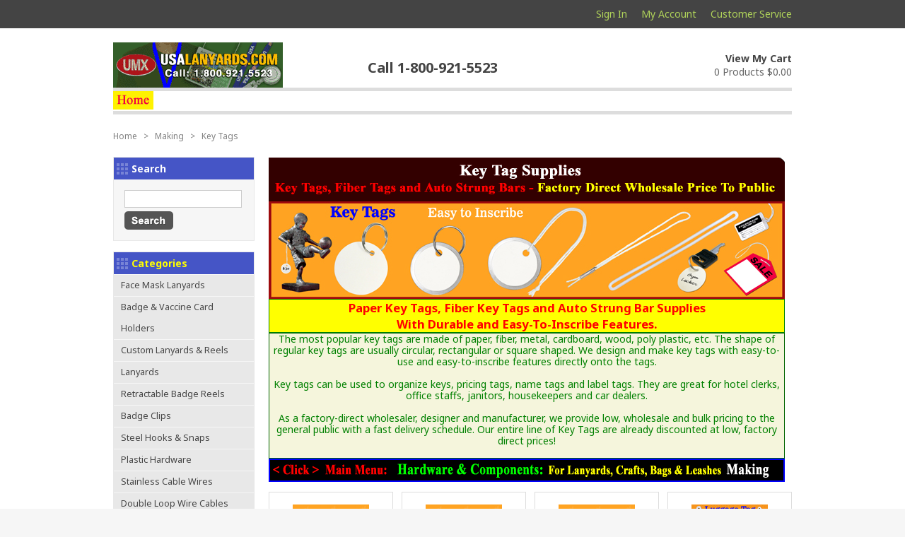

--- FILE ---
content_type: text/html; charset=utf-8
request_url: http://www.usalanyards.com/key-tags.aspx
body_size: 42394
content:


<!DOCTYPE html PUBLIC "-//W3C//DTD XHTML 1.0 Transitional//EN" "http://www.w3.org/TR/xhtml1/DTD/xhtml1-transitional.dtd">
<html xmlns="http://www.w3.org/1999/xhtml">
<head id="ctl00_Head1"><title>
	Key Tag Supplies - Factory Direct Wholesale Store - usalanyards.com
</title><meta http-equiv="X-UA-Compatible" content="IE=EmulateIE7; IE=EmulateIE9; IE=EmulateIE10" /><meta id="ctl00_MetaKeywords" name="Keywords" content="key tags, metal rim, split rings, paper, round, fiber, auto strung bars, wholesale" /><meta id="ctl00_MetaDescription" name="Description" content="We supply key tags, paper tags, fiber tags and auto strung bars with durable and easy-to-use features. We provide manufacturer direct bulk pricing with fast delivery schedule." /><link href="BVModules/Themes/Bvc2013/styles/styles.css" rel="stylesheet" type="text/css" /><link href="//fonts.googleapis.com/css?family=Noto+Sans:400,700,400italic" rel="stylesheet" type="text/css" /><!-- Google Analytics -->
<script async src='//www.google-analytics.com/analytics.js'></script>
<script>
window.ga=window.ga||function(){(ga.q=ga.q||[]).push(arguments)};ga.l=+new Date;
ga('create', '', { 'userId': '' });
ga('send', 'pageview');
</script>
<!-- End Google Analytics -->
</head>
<body>
	<form name="aspnetForm" method="post" action="/key-tags.aspx" id="aspnetForm">
<div>
<input type="hidden" name="__VIEWSTATE" id="__VIEWSTATE" value="OZ9rztZeKoZIDnGNzNr+dSOGAyMCozopli3wdKxlTj9rgh/uchPGKlXCQTBmYARnltzZbeUpn1Y041j26/4b1pSiTRULqK5T+CpNehhP/gCHG5nzWZ5b5f3WgO6AYJu8TLaFTDGMtx5uVCXiCEvp2lNMCFzYANCe1zh9Qkw9RihHWKkOOLToV1I6z2vTHC2NMqTK5Xb/fVgdx+1aF01qXpmwaC5K62HQGX30a9pV9Lvq7futuv6AitA1oQ73fDjUxq496Rxa6F0LJ+sMrHvgGIt1Q2mSdDfv+zgESK1rVXAjEQBXW6QoOSil56oDhxWifSPXAtfEaEjLeZi58Ee+Ki0hDcSOIrFzFJvdC5yesuG3ytmlLIaZinp6RaYSMCCeXl07VlwqdZ/i6yeP16Id12SpbLck8+ezSexncU92r50h1kspWRYnuSyiyZaDf/YdOc13Um5LE9j40Rg9sSCoUR/TTityuErv55aMG31x9q9EPsDuhkGyvEjpPsca26TVnKixpoHI9UunSp9c00OhEFyZhxRVArdC3u1lKGk0BUUAdNdkQh4VxN7ZneVgyGCRQ05AmOJ1XrCO16Zt1dUnRRAJGI/[base64]/LiFHAIgfZYjpGGQkpJuSiyi1Ix+dSSkffoR4dleHcCV/dZGT1i5REe7afYKRu+GUru6hgb/AEKHYCuG5nni/9ICQwuD7K8y4LkXCvlnyFXAQllPTCFN+79XGODwULuOJG1jtxBilMXikijjQ3Njhl/tvxYbOc+2jZTUiKFwdmk67g5Mn0Y8fQhqjNNCZSZq8Q10mF1y5b4MBbHqMH8uBtiTEUwwhruxabPAfMN17rNduSZDt2lQJVysy05DquorAiM3fC1HF/i0uVnR9qW468my/g11rwzkOndoIHbpvVSTYp7/RJKUk+EToaUlvjhT18lRrG+T2R9HvSDG0JVO1J6TKqL9d184gksGNVIDi3lAPur3UxnJfF6Det+nKuyPOo0ATVuLGRFH88YDJYMw+isE00T4YLt813ahF/[base64]/uQJaTVJzyj1xkWEpvD0pQsYw7zgB7pOiwA5MQgfw76uZP1XK68qS1f+RSvNOXa11Q3CxR7z5KPMMmlgSJWJqG+YVe01SFk3/Gyrns2x5avvMr/HSIi4MVQ7GMHWgodpOagHcTENnsmIRv4JpgL+Mm51WJPOiMcpqZ/[base64]/XJG3AhVTtHvUKoZbDhvGJre7QmhLL8iPVZdfkK14TRFwVLxic7Xfwkyi9lyqq6z2LvMsQv4ovviyXrU/tavCnbKwmLCyNzxR88uIqLCdlFeQFdfaDQuXrpe/[base64]/[base64]/u60ppMAGJA4eDgXHtj5vpMGJ4UcBxZ7FKVooeOyA42/TgXP1c48VUZn7Bq41K6LGiqmgbLK/[base64]/4/YGzlAaUdp9l81RPFPA2+30bLOkJz9o1v9MgpnpIJYWi47mk9xSYAS8xw2nA+f7TkOhWHxvyjkf9ADn8mL9J+KHAhPd+rAOVCCzClcBkzabHhTJq9eFagXJ0N0Yzm1dIydLOSUZVbCxDZVuvxwcvMrLBLt3aE/[base64]/iTawm/7itOVX/uegBq21YcJBzU8p5k0VfI0iwxdKra15Ts/8pZ49Mg7YG3AMcrrxshFoKF8sQ8QmPl+y5MSLnPw1k4FJQe4BhobocMmMJQ8j9Y83+0o1RQJu3DLeLq5IZVsiYUWfKfegd9NvtEVaG4uD++stTaK/vvfU5t6P3ZOkdCcdG29/gFtga/D2jQio1I0H9WF3IEe7Kb/MC5T86WtHG4G+QHuQ1iAzr6UrPbDZujE6amYTFByjNyCoyubxOVwkkXzTjHGUtAtcx2cnlet6Qn/sjbEyZu5CeQhefipqgLsPoyw5QJy1qDSniybqbkc605AywMdqolXZI198FsGDTInQU8FxBWPnDbbqH30w6ZL1ObahCefEJQXS+xLIvUqms0EcfAdJnbAl5Hts3ufOc413j57hNhx3BBZvd86Lc4ZazH6pOCJuco7+UhtjevylTuS8qns2zn2OZ1V/tm4tfP3jyWIKKRVXZU4+gJj9tFcdR4C5+0DJOrJ5yH1SZPUWni7UpiFW9MCDcl6JfnjbjLqtspv6ueRsC/AOn8c+6y+hhJcUlk72nYnP3IssPDat40TV0omudFAvhp4rH3sRE3yYBpnOGYlM25EFI27UmXGhrL3m/cEhQGOJ59xEkshVD13Z0vDEuJyDCZCthng97NH0ky7BLft5ivClJPG6bOHyx/CUvKBCV7H5BLRRFWrZDVO9jmYiJzt7IJ55EXceB5rmApM1xOOGEzl3PP7gz2R+8K/Dup0/[base64]/H6xw8PsqyIozcr5KrHZdMPoz+eGxWZR1NZmBOKF2eUczql/SD9CqSo6Pu2VoH61BOt1XxkXFb/G2RaCj4jxtXyVXXsWiXVMfHCQExE8e2hwHW5MtpnEk2bjQe8XEg4qYlpTD+QkIF65vzDqRB3PFKCPOLPx0OC6wXTAaaXZce9X/YeUOCOPTrsSz1kgUD/MZGNg9R1teOpiFmnn0tOmK8j8YFQJTDHv3oAMvLAhTb38LAEkxdvRDWkNTQdQugvsFOB/iXiJAHVNfp4U14Rwmau+1YP3zxCp6Z9B/t/9KpPlayXqMjdwtu8X8//I03oD/qXBASLQowp1E/C+gs8j6YHJvbhsP+CWG1wk595wyBKfWMKaTLU9/6hggZhbostoMXoc9oHSRIf4SnJYmFVYhV7WraRmXCSnfUTT8nmcCTIpq4RFurFVd2INedgJZs4tbu58FBo7OTAHfKgGGjTMAGQ5ILHbOsBC7fpxDFo8trnW9LRfHe5Hr/MVy9zwX4zW11X+HChelnv6t4Qvs6lMTERAA/J+jnVwLT7JAY6vFqQd/AsX1WuJnZYNkWE2iRYEvTu0u6M1lklGezqUkTPIlOrnTjQoYxahma6JnY16vsXwjdsFhGEFHElvrgbt1bZ9zyXV7kG6lHaMuTuYDBELOI6/YEot4gvdDFsu19sILlWX1x56v8OeH/[base64]/UdK0s/lh+J0vw0CJ/0BSkcHyfje9uDud8PITi5Qn6ZU2gGtQy5LE7vdNE7UVGhAD17HvAy7Fwnp4XVKOXEOEb4oR68Tibi/rcilsJ1O15lX41DLO3446SPrTXVxfKm7nGzZlO99Y+ie7VhNHqj8UF84KhwGGVPADYF1sf+sFIgJJMrFIt8+BQMpdSgH+QBZqqY5fbux9f9LWbUGKVBy3XJg4PR22+g5E2nC63Y68KcCgEgt9x50BEyN5raJF+8/rAhoI8IHh1UTbxNgm3r5bFC9bkFk2sRpedddm5MkqBIoXbwZAewjQZC9rK+7HuaYhSVvy9vL1BtwF5awmvuzVWzMsVXwqMTE5ncP0XpyVTJVnN9X2zxs3l5yQM12QTOpawhhKe1qeUl9dqcu9EaykHelX1SgauwuXzZlXLEA5RYe/kOlYtGUUicnxrnHCwPH9JvU9YIpZPnKrXMUKxsFqQoP88El6/S/MRkDZwW42QafKRriT1HiC+Mh5O77p1oMlRbgSUcTl5lM/k5J0Xt0MWZmTJ6/[base64]/58mfe4hEfwQ+iF3XxqckOKF1gM9Ojo296czUJf24yNBT3gZw8xJcuHW6mK/d/NFxXZoctXVAie/SFvTXhIhoHX91YGljF1qqoza2gsByAly4mgaIPElaFKK+8trEbz0AGTW3GOaLZIDAL63a3SAqFvgwhPdHmcdXmSWouLux4S/Tg4XDV1043luMT/bBIY2pX2Z6PcfyWmU6+k9355/a8ImR4RvbQ2odRtkYt4gtjri3apn/CNnZznvH6WiLIFIM9+KGF1JgHXNAOuXJD2mXPqnA/cIQ/8ljZZxUlDe95mbls8gjN+dO36iol2hXlU4SXML5qNbUS2qiyF4zF9svZQw/I/PeJEwKFJOjv5qbRHJnc2UvzoqBFPjSbnAOfDP2ebgxLb/cqff1JxGYb9JBzUkcsFbdqFlwpyL4K1X0Qd3E/ibjgg6cHQW23xVok87JRu9e8GK0/Fn3KKCZ2jUz4FXa+P/1vLFbwbcu/aoD1ip6R8Ey/CDHmap40qwYXbrtEKP/DN5YOrRF12Ilu8cPwW922/5fORV6fwrVLajhlNlB6uxU0KN6ALNfsqbYIKfn7ui3tIqJ8NP0kAU/nniUKJwfowsK6wnxFBDax3X+LHLceaBudZytph3IrJznLaq1ymQEOWiYLD1N+kUPw7E2RvH4WSlCZQpx+8cNpyv9SZvz1dqgTarkfD5DcuW419CI8lnsl2CwdNbktZH/O3vWT35JDmMsceAtge/jXoBVWu5vs8IEmjSSrCByVNwiTVX0W5099k5BUheQA0c+fYWHRMVDG9UZHG24Xa7xANLoT0J/aGQ9EtE5hl5LpPqMphIM89qeyHkkLyrkVL0+O6qX5dTatYnc/b/HCrvRZvy04gKSQVGcIplnNoPlHiBfQ3qGGxJKOeeEEfLXT7rR8tJomD7m+At1aBu8wvhkUwDuFw0Wu0l5ykvMEbRrJQe3FZI11YfeSY3uYvsCEps+CZEqwZdkRCSEnjutt0/g+52H1SG6jhw+dAwD1yEawO8iCLdT6GWw1GvkNfd9ZMX00bQ4yIXa7+rnqldw/dsrBrIFX36odpaEXzG2XAvzIIIj3tAxl5HuKV3eGQRKpxcojryRwpYV5U06gC2RuPpFB0D20MufxfUImnxa4SkgpWl0=" />
</div>


<script src="/WebResource.axd?d=3aJe5EVz5a65qlRd-GY67iOGMp95CEND5YexMgrXw4sL_DIE_03s8vmOuXKmd_JjMKcuBQda2MbuFdxX67GixlK9K90we4ATRNk1HhByNv81&amp;t=636513945265007650" type="text/javascript"></script>
<script src="/BVModules/Themes/Bvc2013/scripts/theme.js" type="text/javascript"></script><script type="text/javascript">
//<![CDATA[
var Anthem_FormID = "aspnetForm";
//]]>
</script>
<div>

	<input type="hidden" name="__VIEWSTATEGENERATOR" id="__VIEWSTATEGENERATOR" value="F60DD6F1" />
	<input type="hidden" name="__EVENTTARGET" id="__EVENTTARGET" value="" />
	<input type="hidden" name="__EVENTARGUMENT" id="__EVENTARGUMENT" value="" />
	<input type="hidden" name="__VIEWSTATEENCRYPTED" id="__VIEWSTATEENCRYPTED" value="" />
	<input type="hidden" name="__EVENTVALIDATION" id="__EVENTVALIDATION" value="2S7qXXyUZDMHTmQkpBuiY33mOELg3oekJeCuM0sv8/p0H1OcFVvZmMlwHkLpm0e/IrxDUS0PiaZdqoqTZ8yhD+hsmngrebE4RrZTdjHwtkEWzJ6vYPcDE7uUGdL9IKhI5JYXkU+FvYRomMKg9MigTg==" />
</div>
		
				
		
<div id="wait" style="display:none">Please Wait...</div>


<div class="preHeader">
	<div class="container">
        <ul id="headernavmenu">
            <li><a href="/Login.aspx" class="lnkSignIn">Sign In</a></li>
			<li><a id="ctl00_Header2_lnkMyAccount" title="My Account" class="lnkAccount" href="MyAccount_Orders.aspx">My Account</a></li>
            <li><a id="ctl00_Header2_lnkContactUs" title="Customer Service" class="lnkService" href="ContactUs.aspx">Customer Service</a></li>
        </ul>
    </div>
</div>

<div id="header" class="clearfix">
	
	<div class="container">
        <a id="ctl00_Header2_lnkStoreName" title="usalanyards.com Home Page" class="logo" href="./">usalanyards.com</a>
        
        <div class="phone">
        	Call 1-800-921-5523
        </div>
        <div id="minicart">
            <a id="ctl00_Header2_lnkCart" class="lnkCart" href="Cart.aspx">View My Cart</a>
            <div id="ctl00_Header2_CartTotals1_carttotals"><span id="items"><span id="Anthem_ctl00_Header2_CartTotals1_lblItemCount__"><span id="ctl00_Header2_CartTotals1_lblItemCount">0 Products</span></span></span>&nbsp;<span id="subtotal"><span id="Anthem_ctl00_Header2_CartTotals1_lblSubTotal__"><span id="ctl00_Header2_CartTotals1_lblSubTotal">$0.00</span></span></span></div>

        </div>
        <div id="headercategorymenu">
        	<div class="nav">
        		<ul><li><a href="/lanyardsupply.aspx" class="actuator" title="Plain and Custom Printed Lanyards - From UMX Factory Direct"><img src="/a/making/hardware/buckle/safety/Home.jpg" alt="Lanyards"></a></li></ul>
            </div>

        </div>
    </div>
</div>
			
		<div class="content">
			<div class="container clearfix">
				
    <div>
	<div class="breadcrumbs"><a href="http://www.usalanyards.com/" class="home"><span>Home</span></a>
 <span class="spacer">&nbsp;>&nbsp;</span>
<div itemscope itemtype="http://data-vocabulary.org/Breadcrumb">
<a href="/making.aspx" itemprop="url">
<span itemprop="title">Making</span>
</a>
 <span class="spacer">&nbsp;>&nbsp;</span>
<div itemprop="child" itemscope itemtype="http://data-vocabulary.org/Breadcrumb">
<a href="/key-tags.aspx" itemprop="url">
<span itemprop="title">Key Tags</span>
</a>
</div>
</div>
</div>
</div>
    <div id="categoryleft">
        

<div style="position:relative;">

<div class="block searchboxform">
    <div class="decoratedblock">
        <h4>
            <span>
                <label for="ctl00_MainContentHolder_ContentColumnControl1_ctl00_KeywordField" id="ctl00_MainContentHolder_ContentColumnControl1_ctl00_lblTitle">Search</label></span></h4>
        <div class="blockcontent">
            <div id="ctl00_MainContentHolder_ContentColumnControl1_ctl00_pnlSearchBox" onkeypress="javascript:return WebForm_FireDefaultButton(event, &#39;ctl00_MainContentHolder_ContentColumnControl1_ctl00_btnSearch&#39;)">
	
                <span class="searchspan">
                    <input name="ctl00$MainContentHolder$ContentColumnControl1$ctl00$KeywordField" type="text" size="15" id="ctl00_MainContentHolder_ContentColumnControl1_ctl00_KeywordField" class="forminput" />
                    <input type="image" name="ctl00$MainContentHolder$ContentColumnControl1$ctl00$btnSearch" id="ctl00_MainContentHolder_ContentColumnControl1_ctl00_btnSearch" class="searchbutton" src="BVModules/Themes/Bvc2013/images/buttons/GoSearch.png" alt="Submit Form" style="border-width:0px;" /></span>
            
</div>
        </div>
    </div>
</div>
<div class="categorymenu block">
    <div class="decoratedblock">
        <h4>Categories</h4>
        <ul><li><a href="/BVModules/CategoryTemplates/Grid/Category.aspx?categoryid=4e6f1f6f-3ff1-4f5e-a75a-a9d61baf2515">Face Mask Lanyards</a></li><li><a title="Wholesale Name Badge Holders,  Plastic ID Cards, Name Tags, Ticket Pouches &amp; Sleeves Supplies" href="/holders.aspx">Badge & Vaccine Card Holders</a></li><li><a title="Solid Color &amp; Custom Imprinted" href="/BVModules/CategoryTemplates/Detailed%20List/Category.aspx?categoryid=8297c40e-a019-4b73-a8d2-a9657af220c6">Custom Lanyards & Reels</a></li><li><a title="Plain and Custom Printed Lanyards - From UMX Factory Direct" href="/lanyardsupply.aspx">Lanyards</a></li><li><a title="Badge Reels For Retractable ID cards and Name Badges" href="/reels.aspx">Retractable Badge Reels</a></li><li><a title="Wholesale &amp; Retail Badge Clips: Plastic ID Card Name Badge Strap Supply" href="/clips.aspx">Badge Clips</a></li><li><a title="Spring Hooks, Swivel Hooks, Bolt Snaps, Dog Leash Snap Hooks Hardware Fasteners" href="/hooks.aspx">Steel Hooks & Snaps</a></li><li><a title="Plastic Hardware: Wholesale Plastic Hooks, Buckles, Rings, Locks, Snaps &amp; Studs" href="/plastic-accessories.aspx">Plastic Hardware</a></li><li><a title="Stainless Wires, Metal Cable Ropes and Wire Key Ring Supplies" href="/stainless-wires.aspx">Stainless Cable Wires</a></li><li><a title="Stainless Cable Lanyards: Steel Wire Rope Cord Leash Lanyard Supplies" href="/stainless-cable-lanyards.aspx">Double Loop Wire Cables</a></li><li><a title="Lanyard Making Hardware Accessory and Tool Supply" href="/making.aspx">Miscellaneous</a></li><li><a href="/BVModules/CategoryTemplates/Detailed%20List/Category.aspx?categoryid=2abdf099-2b9c-4bd0-afaf-c9a27286dbbd">New Products</a></li><li><a href="/BVModules/CategoryTemplates/Detailed%20List/Category.aspx?categoryid=4e72bc5f-3293-470a-af33-1c9ad6fdc06e">CLEARANCE</a></li></ul>
    </div>
</div>
<div class="categorymenu block">
    <div class="decoratedblock">
        <h4>Sub Categories</h4>
        <ul><li><a href="/BVModules/CategoryTemplates/Grid/Category.aspx?categoryid=4e6f1f6f-3ff1-4f5e-a75a-a9d61baf2515">Face Mask Lanyards</a></li><li><a title="Wholesale Name Badge Holders,  Plastic ID Cards, Name Tags, Ticket Pouches &amp; Sleeves Supplies" href="/holders.aspx">Badge & Vaccine Card Holders</a><ul>
<li><a title="Most Popular Name Badge Holders For ID Cards &amp; Nametags" href="/badge-holders.aspx">Name Badge Style</a><ul>
<li><a title="Fast Bulk Order - For ID Name Badge Holders, Nametag Pouches or Ticket Sleeves" href="/badge-holder-fast-bulk-order.aspx">Fast Bulk Order</a></li><li><a title="Fast Small Order For Name Badge Holders" href="/badge-holder-fast-small-order.aspx">Fast Small Order</a></li></ul>
</li><li><a title="Rigid Holder For ID cards and Name Badges" href="/rigid-holders.aspx">Rigid Holders</a></li><li><a title="Big Size Ticket Holders Nametag Pouches or Ticket Sleeves" href="/ticket-holders.aspx">Big Ticket Holders</a></li><li><a title="Color Stripe Nametag Holders For Nametags or ID Badges" href="/color-stripe-holders.aspx">Color Stripe Holders</a></li><li><a title="Pre-Printed Name Tag Holders For Name Tags or Name Badges" href="/pre-printed-holders.aspx">Pre-Printed Holders</a></li><li><a title="Heavy Duty &amp; Long Time Wear Badge Holders" href="/heavy-duty-holders.aspx">Heavy Duty Holders</a></li><li><a title="Zipper Badge Holders, Pouches or Sleeves For Zipped Name Badges, ID Cards or Name Tags" href="/zip-lock-holders.aspx">Zipper Badge Holders</a></li><li><a title="Plastic Fact Tag Holder, Sleeve and Pouch Supplies" href="/plastic-fact-tag-holders.aspx">Fact Tag Holders</a></li><li><a title="Leather Badge Holers For Name Badges or Name Tags" href="/leather-badge-holders.aspx">Leather Badge Holders</a></li><li><a title="Custom Printed, Designed &amp; Sized Badge Holders, Plasitc Name Badges, Tags,  ID Cards, Ticket Pouches &amp; Sleeves" href="/custom-holders.aspx">Custom Holders</a></li></ul>
</li><li><a title="Solid Color &amp; Custom Imprinted" href="/BVModules/CategoryTemplates/Detailed%20List/Category.aspx?categoryid=8297c40e-a019-4b73-a8d2-a9657af220c6">Custom Lanyards & Reels</a></li><li><a title="Plain and Custom Printed Lanyards - From UMX Factory Direct" href="/lanyardsupply.aspx">Lanyards</a><ul>
<li><a title="Plain and Custom Neck Lanyards For Name Badges &amp; ID Cards" href="/necklanyards.aspx">Neckwear Style</a><ul>
<li><a title="Plain and Blank Neck Lanyards: Without Custom Imprints" href="/plain-neck-lanyards.aspx">Plain Models</a></li></ul>
</li><li><a title="Wholesale Ball Chains With Manufacturers&#39; Factory Direct Low Price" href="/ball-chains.aspx">Ball Chains</a></li><li><a title="Lanyards and Badge Holders Combo Package Sets - With Great Deal!" href="/lanyard-and-badge-holder-combo-package.aspx">Lanyard+Holder Combo</a></li><li><a title="Plain &amp; Custom Printed Carabiner Keychain Lanyards" href="/carabiner-keychain-lanyards.aspx">Carabiner Keychains</a></li><li><a title="Cell Phone Straps, Lanyards, Flash Players, Drives, Media, USB Memory, Camera Accessories." href="/phone-straps.aspx">Phone Straps</a><ul>
<li><a title="Flash Drive Straps, Lanyards For Necks or Wrist Wear Accessories" href="/flash-drives.aspx">Flash Drives</a></li></ul>
</li><li><a title="Ez-Adjustable Heavy Duty Plain Color and Custom Printed Lanyards" href="/ez-adjustable-plain-lanyards.aspx">Ez - Plain Models</a></li><li><a title="Cool &amp; Stylish Pattern Badge Holder Lanyards With Great Pre-Printed Lanyard Arts" href="/cool-pattern-lanyards.aspx">Ez - Cool Pattern</a></li><li><a title="Universal Link Plain Lanyards For Security Access X-Ray Scan Free Name Badges or IDs" href="/universal-link-lanyards.aspx">UL - Plain Models</a></li><li><a title="Universal Link Art Pattern Printed Lanyards For Scan Free Nametags or ID Badges" href="/universal-link-pattern-printed-lanyards.aspx">UL - Cool Pattern</a></li><li><a title="Snap Closure Lanyards With Easy Open and Easy Close Snap-On Buttons" href="/snap-closure-lanyards.aspx">SC - Snap Closure</a></li><li><a title="Custom ID Lanyards - For Convention, Exhibition &amp; Events" href="/custom-id-lanyards.aspx">Custom ID Lanyards</a></li><li><a title="Rubber Tube Safety Breakaway Round Cord Lanyards With Retractable Functions" href="/safety-retractable-lanyards-ly-411.aspx">Secured Cord Models</a></li><li><a title="Sports Lanyards: Entertainment Neck Straps For Bottled Water, Drinks, Wine" href="/sports-lanyards.aspx">Sports Lanyards</a></li><li><a title="USA Flag Lanyards &amp; Badge Reels - Pre-Printed and Custom Printed Patriotic Series" href="/usa-flag-retactable-lanayrds.aspx">USA Flag Lanyards</a></li><li><a title="Retractable Lanyards For Name Badge Holders, Identification Cards, Name Tags, Keychains, Key Rings" href="/retractable-lanyards.aspx">Retractable Lanyards</a></li><li><a title="Flat Dual Tone Shoelace Lanyards With  Stylish Woven Patterns" href="/shoelace-lanyards.aspx">Shoelace Lanyards</a></li><li><a title="Custom Shoelace Lanyards with Pesonalized Color Combination" href="/custom-shoelace-lanyards.aspx">Custom Shoelace Lanyards</a></li><li><a title="Wrist Straps, Wrist Bands and Wrist Lanyards" href="/wrist-lanyards.aspx">Wrist Lanyards</a></li><li><a title="Dog Leashes, Dog Collars and Pet Supplies" href="/dog-leashes.aspx">Dog Leashes</a></li><li><a title="Custom Lanyards" href="/custom-lanyards.aspx">Custom Lanyards</a><ul>
<li><a title="Economic Custom Lanyards: Cheap Price Customized Lanyard Supply" href="/custom-logo-lanyards.aspx">Custom Logo Lanyards</a></li><li><a title="Custom Printed Lanyards With Full Color Dye Sublimated Logos" href="/dye-sub-custom-printed-lanyards.aspx">Dye Sub Lanyards</a></li></ul>
</li></ul>
</li><li><a title="Badge Reels For Retractable ID cards and Name Badges" href="/reels.aspx">Retractable Badge Reels</a><ul>
<li><a title="Badge Reels For Retractable Name Badges, ID Cards, Keys, Nametags or Bag Tags" href="/badge-reels.aspx">Badge Reels</a></li><li><a title="Steel Cable Wire Retractable Reels With Vinyl Cable Shield Protection" href="/steel-cable-wire-retractable-reels.aspx">Steel Cable Reels</a></li><li><a title="Rotatable Retractable Reels" href="/rotatable-retractable-reels.aspx">Rotatable Reels</a></li><li><a title="Retractable Carabiner Reels" href="/retractable-carabiner.aspx">Retractable Carabiner</a></li><li><a title="Universal Cell Phone Strings For Small Accessories" href="/universal-strings.aspx">Universal Strings</a><ul>
<li><a title="Fast Small Order On Line - Universal Handheld Device Accessory Strings" href="/small-order-universal-strings.aspx">Fast Small Order</a></li></ul>
</li><li><a title="Retractable Reels For Sports Application" href="/sports-retractable-reels.aspx">Sports Retractable</a></li><li><a title="Ahesive Retractable Display Reels" href="/adhesive-retractable-reels.aspx">Adhesive Reels</a></li><li><a title="Printed Badge Reels: Pre-Printed Retractable Badge Holders, Name Tags, ID Cards" href="/printed-badge-reels.aspx">Pre-Printed Reels</a></li><li><a title="Custom Badge Reels: Retractable ID Holders, Name Badges" href="/custom-retractable-reels.aspx">Custom Reels</a></li></ul>
</li><li><a title="Wholesale &amp; Retail Badge Clips: Plastic ID Card Name Badge Strap Supply" href="/clips.aspx">Badge Clips</a><ul>
<li><a title="Badge Straps: For Name Badges, ID Cards, Nametags, Bag Tags" href="/badge-strap-supply.aspx">Badge Straps</a><ul>
<li><a title="Fast &amp; Easy To Place Bulk Order - Badge Straps or Name Badge Clips" href="/fast-bulk-order-badge-straps.aspx">Fast Bulk Order</a></li><li><a title="Fast &amp; Easy To Place Small Order - Badge Straps or Name Badge Clips" href="/fast-small-order-badge-straps.aspx">Fast Small Order</a></li></ul>
</li><li><a title="Badge Clips For Name Badges, ID Cards or Nametags" href="/badge-clips.aspx">Metal Badge Clips</a></li><li><a title="Colorful Plastic Clips For Name Badges, ID Cards or Baby Pacifiers" href="/plastic-clips.aspx">Plastic Clips</a></li><li><a title="Adhesive Badge Clips For Name Badge Holders, Nametags or ID Tags" href="/adhesive-badge-clips.aspx">Adhesive Badge Clips</a></li><li><a title="Magnetic Badge Holders For Name Badges, Nametags or ID Tags" href="/magnetic-badge-holders.aspx">Magnetic Badges</a></li></ul>
</li><li><a title="Spring Hooks, Swivel Hooks, Bolt Snaps, Dog Leash Snap Hooks Hardware Fasteners" href="/hooks.aspx">Steel Hooks & Snaps</a><ul>
<li><a title="Spring Hooks Made of Steel Metal and Stainles Steel" href="/spring-hooks.aspx">Spring Hooks</a><ul>
<li><a title="Small Order: Spring Hooks" href="/small-order-spring-hooks.aspx">Small Order</a></li></ul>
</li><li><a title="Non-Swivel Hooks: For Carry Bag, Backpack and Lanyard Straps" href="/non-swivel-hooks.aspx">Non-Swivel Hooks</a></li><li><a title="Swivel Hooks: For Crafts or Lanyards Making" href="/swivel-hooks.aspx">Swivel Hooks</a></li><li><a title="Open Eye Swivel Head Connectors: For Craft Making" href="/swivel-heads.aspx">Swivel Heads</a></li><li><a title="Double-Eye Swivel Rings" href="/swivel-rings.aspx">Swivel Rings</a></li><li><a title="Small Bolt Snaps: Made of Casted Metal Steel" href="/small-bolt-snaps.aspx">Small Bolt Snaps</a></li><li><a title="Medium Size Bolt Snaps: For Dog Leashes and Bag Straps" href="/medium-bolt-snaps.aspx">Medium Bolt Snaps</a></li><li><a title="Medium-Large Round Bar Swivel Bolt Snaps: For Leashes" href="/medium-large-bolt-snaps.aspx">Mid-Large Bolt Snaps</a></li><li><a title="Trigger Snap Hooks: For Keychains and Craft Making" href="/trigger-snap-hooks.aspx">Trigger Snaps</a></li><li><a title="Marine Snap Hooks: Metal Steel Marine Rope Bolt Snaps" href="/marine-hooks.aspx">Marine Hooks</a></li><li><a title="Push Gate Snap Hooks: For Dog Leashes, Bag Straps or Lanyards" href="/push-gate-snap-hooks.aspx">Push Gate Hooks</a></li><li><a title="Enhance Frame Bolt Snap Hooks: Great For Bag Straps or Craft Making" href="/enhanced-frame-bolt-snap-hooks.aspx">Frame Bolt Snaps</a></li><li><a title="Large Bolt Snaps: Big Size Snap Hooks Made of Iron Steel Metal" href="/large-bolt-snap-hooks.aspx">Large Bolt Snaps</a></li><li><a title="Heavy Duty &amp; Double End Rigid Bolt Snap Hooks: For Heavy Weight Projects" href="/heavy-duty-bolt-snap-hooks.aspx">Heavy Duty Hooks</a></li><li><a title="Lobster Claw Bolt Snap Hooks: Wholesale Low Pricing From Manufacturer" href="/lobster-claw-bolt-snap-hooks.aspx">Lobster Hooks</a></li><li><a title="U-Sleeve Slide Bolt Snap Hooks: Manufacturer Direct Wholesaler" href="/u-sleeve-slide-snap-hooks.aspx">U-Sleeve Hooks</a></li><li><a title="Steel Metal Spring Wire Gate Bolt Snap Hooks: For Leashes and Craft Making" href="/spring-wire-gate-hooks.aspx">Wire Gate Hooks</a></li></ul>
</li><li><a title="Plastic Hardware: Wholesale Plastic Hooks, Buckles, Rings, Locks, Snaps &amp; Studs" href="/plastic-accessories.aspx">Plastic Hardware</a><ul>
<li><a title="Plastic Hooks:  Snap Hooks, Swivel Hooks and Hooks with Key Rings" href="/plastic-hooks.aspx">Plastic Hooks</a></li><li><a title="Plastic Buckles: Wholesale Heavy-Duty &amp; Low Cost Buckles" href="/plastic-buckles.aspx">Plastic Buckles</a></li><li><a title="Plastic Rings:  Plastic O-Rings, D-Rings, Triangle-Rings, Square-Rings and Hexagon-Ring Supplies" href="/plastic-rings.aspx">Plastic Rings</a></li><li><a title="Plastic Tri-Glides: Strap Connectors, Adjusters &amp; Strapping Buckles" href="/plastic-tri-glide-buckles.aspx">Plastic Tri-Glides</a></li><li><a title="Plastic Ladder Lock Buckles: Wholesale Ladderlock Buckle Fastener Supplies" href="/plastic-ladder-lock-buckles.aspx">Ladder Locks</a></li><li><a title="Plastic Cam Buckles: Tie Downs &amp; Belt Buckle Supplies" href="/plastic-cam-buckles.aspx">Cam Buckles</a></li><li><a title="Cord Locks: Plastic Fasteners, Toggles, Stoppers - Wholesalers" href="/cord-locks.aspx">Cord Locks</a><ul>
<li><a title="Plastic Cord Locks, Fasteners, Cordlock Stoppers - Small Order For Prototype Production" href="/sample-order-cord-locks.aspx">Small Order</a></li></ul>
</li></ul>
</li><li><a title="Stainless Wires, Metal Cable Ropes and Wire Key Ring Supplies" href="/stainless-wires.aspx">Stainless Cable Wires</a></li><li><a title="Stainless Cable Lanyards: Steel Wire Rope Cord Leash Lanyard Supplies" href="/stainless-cable-lanyards.aspx">Double Loop Wire Cables</a></li><li><a title="Lanyard Making Hardware Accessory and Tool Supply" href="/making.aspx">Miscellaneous</a><ul>
<li><a title="Binder Rings &amp; Loose Leaf Binders - Wholesale Store" href="/binder-rings.aspx">Binder Rings</a></li><li><a title="Secured Srew Lock Binding Rings: Heavy Duty Key Rings, Loose Leaf Books &amp; Swatches Binders" href="/screw-lock-binding-rings.aspx">Secured Binding Rings</a></li><li><a title="Ez-Adjustable Lanyard Hardware: Accessory Adapters, Strap Connectors &amp; Buckles" href="/ez-lanyard-hardware.aspx">EZ Lanyard Hardware</a></li><li><a title="Keychains:  Steel Metal, Plastic, Elastic, Fabric &amp; Leather Key Chain Ring Holder Hardware Accessories" href="/keychains.aspx">Keychains</a></li><li><a title="Key Rings: Wholesale Keyrings: Metal, Steel, Plastic, Nylon, Polyester &amp; Fabric Key  Holders" href="/key-rings.aspx">Key Rings</a></li><li><a title="Straps Rings: Gate Rings For Lanyards, Purses, Hangbags, Bags or Keys" href="/strap-rings.aspx">Strap Rings</a></li><li><a title="Breakaway Buckles: Plastic Safety Buckle Hardware Connectors And Adapters" href="/safety-breakaway-buckles.aspx">Breakaway Buckles</a></li><li><a title="Craft Making Supplies: Craft Cords, Strings, Straps &amp; Wires For Lanyards, Purses and Crafts" href="/craft-making-supply.aspx">Craft Making Supplies</a><ul>
<li><a title="Small Order: Sample Order: Craft Making Cords, Strings, Straps &amp; Wires Supplies" href="/sample-order-craft-making-supply.aspx">Sample Order</a></li></ul>
</li><li><a title="How To Make A Lanyard Instructions: Machine, Tools, Die Sets &amp; Clamps Hardware Accessories" href="/lanyard-making-tool.aspx">Machine-Tool-Clamp</a></li><li><a title="Cord End: Plastic Zipper Pull End, Cord Closure, Cap &amp; Clasp - Wholesale Low Price" href="/cord-ends.aspx">Cord Ends</a></li><li><a title="Suspender Clips, Baby Pacifier Clips and Bow Tie Clips Made of Metal or Plastic" href="/suspender-clips.aspx">Suspender Clips</a></li><li><a title="Metal Dee Rings: Steel Drings, Heavy Duty D-Ring Supply" href="/metal-dee-rings.aspx">Metal Dee Rings</a></li><li><a title="Metal O Rings: Steel Orings, Heavy Duty Welded Metal O-Ring Supply" href="/metal-o-rings.aspx">Metal O Rings</a></li><li class="current"><a title="Key Tag Supplies - Factory Direct Wholesale Store" href="/key-tags.aspx">Key Tags</a></li></ul>
</li><li><a href="/BVModules/CategoryTemplates/Detailed%20List/Category.aspx?categoryid=2abdf099-2b9c-4bd0-afaf-c9a27286dbbd">New Products</a></li><li><a href="/BVModules/CategoryTemplates/Detailed%20List/Category.aspx?categoryid=4e72bc5f-3293-470a-af33-1c9ad6fdc06e">CLEARANCE</a></li></ul>
    </div>
</div>
<div class="block lastProductsViewed">



</div>
</div>
    </div>
    <div id="categorymain">
        
        
        <div id="categorybanner">
            </div>
        <div id="categorydescription">
            <div><img src="/a/making/tag/key-tag-manufacturer-source-730.gif" alt="Key Tag Manufacturers & Factory Direct source" style="border-width:0px;"></div>
<div><img src="/a/making/tag/key-tag-wholesale-supplies.jpg" alt="Key tag wholesale supplies" style="border-width:0px;"></div>

<div  style=" border-style:solid; border-color:green; border-width:1px;  text-align:center; background-color:Yellow; width:728px; ">
    <font color="red" ><b><span style="font-size: 1.2em">Paper Key Tags, Fiber Key Tags and Auto Strung Bar Supplies</br>With Durable and Easy-To-Inscribe Features.</span></b></font>
</div>

<div align="center" style=" border-style:solid; border-color:DarkGreen; border-width:1px; line-height: 1.2em; text-align:center; background-color: Beige; width:728px;">
       <font color="green" >The most popular key tags are made of paper, fiber, metal, cardboard, wood, poly plastic, etc. The shape of regular key tags are usually circular, rectangular or square shaped. We design and make key tags with easy-to-use and easy-to-inscribe features directly onto the tags. <br><br>Key tags can be used to organize keys, pricing tags, name tags and label tags. They are great for hotel clerks, office staffs, janitors, housekeepers and car dealers.<br><br>As a factory-direct wholesaler, designer and manufacturer, we provide low, wholesale and bulk pricing to the general public with a fast delivery schedule. Our entire line of Key Tags are already discounted at low, factory direct prices!</br></br>
</font></div>


<div  style="border-style:solid; border-color:blue; border-width:2px;  text-align:center; background-color:yellow; width:726px; "> <a href="making.aspx#KEYTAGS">
<img  src="a/making/z-im/click-lanyard-making-10.gif" alt="Click Main Menu: Lanyard Hardware Components: Great Source To Buy Wholesale Lanyard Straps, Cords, Webbings,  Hooks, , Plastic Hooks, Buckles, Rings, Locks, Snaps & Studs, Connectors, Clamps, Couplers, Tools and Machines With Low Bulk-Order Price, Plastic Hooks, Buckles, Rings, Locks, Snaps & Studs" style="border-width:0px;"></a></div>
        </div>
        <div id="categorygridtemplate">
                                    
            <div id="categorygridtemplaterecords">
                
                <table id="ctl00_MainContentHolder_DataList1" cellspacing="0" border="0" style="border-collapse:collapse;">
	<tr>
		<td>
                        <div class="record">                                                                                    
                            <div class="recordimage">
                                <a href="/paper-key-tag-with-string-gp-002.aspx" id="ctl00_MainContentHolder_DataList1_ctl00_ImageAnchor">
                                <img src="/a/making/tag/paper-key-tag-with-string-gp-002-15.jpg" id="ctl00_MainContentHolder_DataList1_ctl00_ProductImage" border="0" alt="Pre-Strung Paper Key Tags with Strings GP-002/Bag-of-100Pcs" /></a>
                            </div>
                            <div class="recordname">
                                <a href="/paper-key-tag-with-string-gp-002.aspx" id="ctl00_MainContentHolder_DataList1_ctl00_NameAnchor">Pre-Strung Paper Key Tags with Strings</a>
                            </div>
                            <div class="recordsku">
                                <a href="/paper-key-tag-with-string-gp-002.aspx" id="ctl00_MainContentHolder_DataList1_ctl00_SkuAnchor">GP-002/Bag-of-100Pcs</a>
                            </div>
                            <div class="recordprice">
                                <a href="/paper-key-tag-with-string-gp-002.aspx" id="ctl00_MainContentHolder_DataList1_ctl00_PriceAnchor">Low as $0.04 / each</a>
                            </div>                    
                        </div>
                    </td><td class="alt">
                        <div class="record">                                                                                    
                            <div class="recordimage">
                                <a href="/fiber-key-tag-with-split-ring-gp-003.aspx" id="ctl00_MainContentHolder_DataList1_ctl01_ImageAnchor">
                                <img src="/a/making/tag/fiber-key-tag-with-split-ring-gp-003-15.jpg" id="ctl00_MainContentHolder_DataList1_ctl01_ProductImage" border="0" alt="Durable Fiber Key Tags with Split O-Rings GP-003/Bag-of-100Pcs" /></a>
                            </div>
                            <div class="recordname">
                                <a href="/fiber-key-tag-with-split-ring-gp-003.aspx" id="ctl00_MainContentHolder_DataList1_ctl01_NameAnchor">Durable Fiber Key Tags with Split O-Rings</a>
                            </div>
                            <div class="recordsku">
                                <a href="/fiber-key-tag-with-split-ring-gp-003.aspx" id="ctl00_MainContentHolder_DataList1_ctl01_SkuAnchor">GP-003/Bag-of-100Pcs</a>
                            </div>
                            <div class="recordprice">
                                <a href="/fiber-key-tag-with-split-ring-gp-003.aspx" id="ctl00_MainContentHolder_DataList1_ctl01_PriceAnchor">Low as $6.99 / each</a>
                            </div>                    
                        </div>
                    </td><td>
                        <div class="record">                                                                                    
                            <div class="recordimage">
                                <a href="/auto-strung-bar-with-sharp-metal-tip-gp-004.aspx" id="ctl00_MainContentHolder_DataList1_ctl02_ImageAnchor">
                                <img src="/a/making/tag/auto-strung-bar-with-sharp-metal-tip-gp-004-15.jpg" id="ctl00_MainContentHolder_DataList1_ctl02_ProductImage" border="0" alt="Auto Strung Bars With Sharp Piercing Metal Tips &amp; Strings GP-004/Bag-of-1000Pcs" /></a>
                            </div>
                            <div class="recordname">
                                <a href="/auto-strung-bar-with-sharp-metal-tip-gp-004.aspx" id="ctl00_MainContentHolder_DataList1_ctl02_NameAnchor">Auto Strung Bars With Sharp Piercing Metal Tips & Strings</a>
                            </div>
                            <div class="recordsku">
                                <a href="/auto-strung-bar-with-sharp-metal-tip-gp-004.aspx" id="ctl00_MainContentHolder_DataList1_ctl02_SkuAnchor">GP-004/Bag-of-1000Pcs</a>
                            </div>
                            <div class="recordprice">
                                <a href="/auto-strung-bar-with-sharp-metal-tip-gp-004.aspx" id="ctl00_MainContentHolder_DataList1_ctl02_PriceAnchor">Low as $0.02/ each</a>
                            </div>                    
                        </div>
                    </td><td class="alt">
                        <div class="record">                                                                                    
                            <div class="recordimage">
                                <a href="/plastic-luggage-tag-fasteners-stp6.aspx" id="ctl00_MainContentHolder_DataList1_ctl03_ImageAnchor">
                                <img src="/a/holder/straps/ST-P6/plastic-luggage-tag-strap-stp6-15.jpg" id="ctl00_MainContentHolder_DataList1_ctl03_ProductImage" border="0" alt="Luggage Tag Fasteners, Plastic Name Tag Straps, Bag ID Name Badge Tag Loop Fasteners ST-P6/Per-Piece" /></a>
                            </div>
                            <div class="recordname">
                                <a href="/plastic-luggage-tag-fasteners-stp6.aspx" id="ctl00_MainContentHolder_DataList1_ctl03_NameAnchor">Luggage Tag Fasteners, Plastic Name Tag Straps, Bag ID Name Badge Tag Loop Fasteners</a>
                            </div>
                            <div class="recordsku">
                                <a href="/plastic-luggage-tag-fasteners-stp6.aspx" id="ctl00_MainContentHolder_DataList1_ctl03_SkuAnchor">ST-P6/Per-Piece</a>
                            </div>
                            <div class="recordprice">
                                <a href="/plastic-luggage-tag-fasteners-stp6.aspx" id="ctl00_MainContentHolder_DataList1_ctl03_PriceAnchor">Low as $0.03/Each</a>
                            </div>                    
                        </div>
                    </td>
	</tr>
</table>
                
            </div>
        </div>
        
    </div>

			</div>
		</div>
			
		

<div id="footer">
	<div class="container clearfix">
        <div class="col1">
            
        </div>
        
        <div class="col1">
            
        </div>
        
        <div class="col1">
            
        </div>
        
        <div class="col1">
            
            
        </div>
        

        <div class="col1 last">
        	
        </div>
	



<div style="text-align:center; margin-top: 10px; margin-bottom: 50px;"> <a href="/cart.aspx"> <img border="0"
src="/BVModules/Themes/TekGearReduxII/images/buttons/ViewMyCart1.gif" width="266" height="45" /></a></div> 

<!--<div style="text-align:center; margin-top: 10px; margin-bottom: 10px;  border: 15px solid #FFF200;
background-color:#FFF200;"> <a href="ContactUs.aspx"> <img src="/a/z-index/usalanyards-info.gif" width="730" height="300" alt="Need Quotation? Or Contact Us By Email? Click
Here!" style="border-width:0px;"></a></div> -->

<div style="text-align:center; margin-top: 10px; margin-bottom: 10px; border: 15px solid #FFFFFF;
background-color:#FFFFFF;""> <a href="ContactUs.aspx"> <img src="/a/z-index/usalanyards-info2.gif" width="730" height="135" alt="Need Quotation? Or Contact Us By Email? Click
Here!" style="border-width:0px;"></a></div> 


	<div style="color: white; font-weight: bold; font-size: 2.1em; background-color: black; text-align: center;">
	     <br />
        Contact Us: <a href="mailto:info@umxinc.com">info@umxinc.com</a><br />
        <div style="margin-top: 30px; margin-bottom: 20px; text-align: center;">
            <a href="/Cart.aspx">
            <img border="2" src="/1im/menu/way-of-payment2.jpg" width="900" height="69" alt="Click - Go to View My Shopping Cart" /> </a>
        </div> 
		 <br /><br/>           
    </div>


<div style="margin-top: 3px; margin-bottom: 3px; text-align: center; background-color: #9E0B0E;">
    <a href="/"><img border="0" src="/1im/menu/usalanyards-header.gif" width="588" height="39" alt="Click - Back to Home Page" /></a>
</div>


<div style="padding: 10px; margin-top: 0px; margin-bottom: 0px; text-align: center;
    background-color: black;">
    <a href="/">
    <img border="0" src="/1im/menu/usalanyards-header-2.gif" width="409" height="152" alt="Click - Back to Home Page" /></a>
</div>

</div>

</div>




			
		
			








        
		
	
<script type="text/javascript">
//<![CDATA[
var theForm = document.forms['aspnetForm'];
if (!theForm) {
    theForm = document.aspnetForm;
}
function __doPostBack(eventTarget, eventArgument) {
    if (!theForm.onsubmit || (theForm.onsubmit() != false)) {
        theForm.__EVENTTARGET.value = eventTarget;
        theForm.__EVENTARGUMENT.value = eventArgument;
        theForm.submit();
    }
}
//]]>
</script>


<script src="/WebResource.axd?d=pynGkmcFUV13He1Qd6_TZNIKH_JYhrWv5CMzZwTovL61UgKLQBtxP1uVt6eIXPHmBwRBx4QHwR2jCp6yqVkTrQ2&amp;t=638285935360000000" type="text/javascript"></script>
</form>
</body>
</html>

--- FILE ---
content_type: text/css
request_url: http://www.usalanyards.com/BVModules/Themes/Bvc2013/styles/styles.css
body_size: 55393
content:
/*BVC2013 Theme*/

/*HTML*/
	body { font-family: 'Noto Sans', Arial, Verdana, Sans-Serif; color: #666; font-size: 14px; line-height: 1.4; padding: 0; margin:0; background: #f6f6f6; }
	
	/* Headings */
	h1 { font-size: 2em; margin: 0 0 .5em; font-weight: bold; color: #000; line-height: 1.2; color: white; background:#FD8900;padding: 5px 5px 5px 10px;}
	/* h1 { font-size: 2em; margin: 0 0 .5em; font-weight: bold; color: #000; line-height: 1.2; } */
	h2 { font-size: 1.6em; margin: 0 0 .5em; }
	h3 { font-size: 1.4em; margin: 0 0 .5em; }
	/*h4 { font-size: 1em; margin:0; padding: 10px 10px; font-size: inherit; font-weight: bold; background:#eee; color: #000;} */
h4 { font-size: 1em; line-height: 1.5em;margin:0;padding: 5px 5px 5px 25px;background:#4555C6 url(../images/H4BG.gif) no-repeat 2px 50%;font-size: inherit;color: yellow;font-weight: bold;}
/* h4 { font-size: 1em; line-height: 1.5em;margin:0;padding: 5px 5px 5px 25px;background:#4555C6 url(../images/H4BG.gif) no-repeat 2px 50%;font-size: inherit;color: #fff;font-weight: bold;} */
h4 label { color: #fff; line-height: 1.5em; }
h5 { font-size: 1.3em; font-weight: bold; line-height: 1.5em;margin:0;padding: 5px 5px 5px 25px;background: #930505 url(../images/H4BG.gif) no-repeat 2px 50%;}

	
	/* Paragraphs, Etc. */
	p, ul, ol, blockquote, pre, label { margin: 0; font-size: 1em;margin-bottom: .5em; }
	p.small, .BVSmallText, small { margin: 0; font-size: 0.8em;}
	hr {border: none; border-top: 1px solid #ddd; margin: 30px 0; height: 1px;}
	hr.pad10 {margin: 10px 0;}
	hr.pad20 {margin: 20px 0;}
	
	/* Default Table Styles */
	table {border-collapse: separate;border-spacing: 0;}
	caption, td, th {text-align:left; padding:5px; vertical-align:top;}
	
	/* Lists */
	ol, ul { margin: .5em; padding: 0; list-style: none; }
	li { margin: 0 0 0 1em; padding: .2em 0;}
	
	/* Links */
	a { text-decoration: underline; }
	a:link { color: #0084ff; }
	a:visited { color: #888888; }
	a:hover { color: #43a4ff; }
	a img, img[usemap] {border: none;}

	
	/* - Forms & Form Elements - */
	fieldset { border: 1px solid #DEE3FF; padding: 10px; }
	legend { font-size: 1.2em; font-weight: bold; margin: 0 5px; padding: 2px; }
	td.formlabel { width: 120px; white-space: nowrap; padding-right: 5px; }
	td.formfield { text-align: left; white-space: nowrap; }
	input { vertical-align: middle; }
	.forminput, .FormInput { padding: 4px; border: 1px solid #ccc; }
	.forminput { width: 190px; }
	.formtextarea { padding: 4px; border: 1px solid #ccc; width: 90%; }
	.short { width: 25%; }
	.medium { width: 50%; }
	label { color: #666; }
	label.required { font-weight: bold; }
	select { border: 1px solid #ccc; color: #222; vertical-align: middle; }
	.aligntop { vertical-align: top; }
	.buttonrow { text-align: right; padding: 5px 20px; margin: 0 0 10px 0; }
	.Instructions { font-size: 80%; color: #333; }
	input[type=text] { padding: 4px; border: 1px solid #ccc; }
	
	img {max-width: 100% !important;}

/*HELPERS*/
	.text-right {text-align:right;}
	.pipe {color: #ddd; padding: 0 10px;}
	.hide {display: none;}
	
	/* Contain floats: h5bp.com/q */ 
	.clearfix:before, .clearfix:after { content: ""; display: table; }
	.clearfix:after { clear: both; }
	.clearfix { zoom: 1; }
	
/*MESSAGES*/
	#wait { position: absolute; top: 20%; left: 50%; margin-left: -100px; width:200px; line-height: 120px; font-weight: bold; padding: 0 10px; background: #c00; color: #fff; z-index: 201; text-align:center; border-radius: 5px;}

	.messagebox { display: block; border: 1px solid #fe3; background: #ff9; border-left: none; border-right: none; margin: 10px 0; padding: 10px; }
	.messagebox ul { margin: 0; padding: 0; display: block; width: 100%; }
	.messagebox li { margin: 10px 0; padding: 0; overflow: hidden; width: 100%; }
	.messagebox .icon { float: left; margin: 0 8px 0 0; }
	.messagebox .errorline { color: #333; clear: both; list-style: none; }
	.messagebox .message { margin: 0 5px 0 10px; font-size: 100%; }
	
	.errormessage { color: #c00; padding: 0; font-size: .8em;}
	.errormessage li { color: #c00; list-style-type: circle; }
	
	.AddedToCartMessage, 
	.SuccessMessage {display: block; border: 1px solid #fe3; background: #ff9; border-left: none; border-right: none; margin: 10px 0; padding: 0 10px;  color: #0c6; }

/*STRUCTURE*/
	.container {margin: 0 auto; width: 960px; position: relative;}
	
	/*SIMPLE LITTLE GRID*/
	.container .col1 {float:left; width:143px; margin-right: 20px;}
	.container .col2 {float:left; width:306px; margin-right: 20px;}
	.container .col3 {float:left; width:449px; margin-right: 20px;}
	.container .col4 {float:left; width:632px; margin-right: 20px;}
	.container .last {margin: 0;}

/*ADMIN PANEL*/
	#adminpanel {position:fixed; bottom:0; left:0; right:0; height:50px; background:#B0D35A; z-index:100; color: #85A82D; border-top:1px solid #D0EA8C; box-shadow: 0 0 5px #444;}
	#adminpanel table { margin: 0;}
	#adminpanel table td { padding:15px;}
	#adminleft, #admincenter, #adminright { width: 33%; vertical-align: middle; }
	#adminleft { text-align: left; }
	#admincenter { text-align: center; }
	#adminright { text-align: right; }
	#adminpanel a {text-decoration: none; color: #444;}
	#adminpanel a:hover {color:#fff;}

/*PREHEADER*/
	.preHeader {background: #444; height: 40px;}
	.preHeader ul#headernavmenu { margin:0; padding: 0; list-style: none; float: right;}
	.preHeader ul#headernavmenu li { float: left; margin: 0; padding: 0; }
	.preHeader ul#headernavmenu a { display: block; padding: 0; margin: 0 0 0 20px; text-decoration: none; color: #B0D35A; line-height: 40px;}
	.preHeader ul#headernavmenu a:hover {color:#fff;}

/*HEADER*/
	#header { margin:0;padding: 0; background: #fff;}
	#header .container {padding: 20px 0 0;}
	#header ul { list-style:none; margin:0; padding:0; position: relative; display: block; }
	#header li {display:inline;margin:0 5px;padding:0}

/*LOGO*/
	#header a.logo { display: block; width: 240px; height: 64px; padding: 0;  background: transparent url(../images/logo.gif) no-repeat top left; text-indent: -9999px; float:left; }
	#header a.logo:hover { background-position: top right; }
	
	.phone {
		float: left; font-size: 20px;
		padding-top: 22px;
		color: #444;
		font-weight: bold;
		margin-left: 120px;
	}

/*MINICART*/
	#header #minicart { text-align: right; float: right; margin-top: 13px; }
	#header #minicart a { font-weight: bold; text-decoration: none; color:#444;}
	#header #minicart a:hover, body#CartPage #minicart a  { color: #84ba00; text-decoration: none;}

/*CONTENT*/
	.content {background: #fff;  padding: 0 0 50px; border-bottom: 1px solid #e8e8e8;}
	#HomePage .content {padding-top: 20px;}

	/* Columns */
	#homepagecolumn1 {}
	/*#homepagecolumn2 {margin-top:20px;}*/
	#homepagecolumn2 {margin-top:20px;}
	#homepagecolumn3 {clear:both; padding-top: 20px;}
	
	#navcolumn, #categoryleft {width:200px;float:left;}
	#maincolumn, #categorymain {width:740px;float:right;}
	
	#AccountPages #maincolumn {float:left;}
	#AccountPages #navcolumn {float:right;}
	
	#ServicePages #maincolumn {float:left;}
	#ServicePages #navcolumn {float:right;}

/*CONTENT COLUMN BLOCKS*/
	.block,
    #categoryleft .block, #menucolumn .block {margin-bottom: 15px; background: #F6F6F6; border: 1px solid #E8E8E8;}
	
	/*BLOCK: Side Menu */
        .block.sidemenu {background: none; border: none;}
	    .block.sidemenu ul {padding:0;margin:1px 0 0;list-style:none;}
	    .block.sidemenu li {padding:0;margin:0 0 1px;list-style:none;}
	    .content .block.sidemenu li a {color: #444; text-decoration:none; font-size: .9em; line-height: 30px; display: block; padding: 0 10px; background: #e8e8e8;}
	    .content .block.sidemenu li a:hover { background: #f4f4f4;}

	/*BLOCK: Category Menu Plus*/
        .block.categorymenuplus {background: none; border: none;}
	    .block.categorymenuplus ul {padding:0;margin:1px 0 0;list-style:none;}
	    .block.categorymenuplus li {padding:0;margin:0 0 1px;list-style:none;}

        /*NAV*/
	    #headercategorymenu { border-top: 5px solid #ddd; border-bottom: 5px solid #ddd; clear: both; height: 28px;}
        #headercategorymenu .block {margin-bottom: 0;}
	    #header .nav {float: left; width: 600px;}
	    #header .nav ul { height: 50px;}
	    #header .nav ul li {float:left;margin:0;padding: 0; position: relative;}
	    #header .nav ul li a {margin-right:30px; text-decoration: none; float:left; line-height: 50px; color:#444;}
	    #header .nav ul li a:hover {color: #84ba00;}
	
	    #header .nav ul li.activeChild a,
	    #header .nav ul li.activeChild a:hover {color:#84ba00;}
	
	        /*NAV: Dropdown*/
	        #header .nav ul li:hover ul {display:block;}
	        #header .nav ul ul {display:none; position:absolute; left:0; top:45px; width:200px; background: #E8E8E8; z-index:2; height: auto; padding: 5px 0 4px; box-shadow: 2px 4px 5px #222;}
	        #header .nav ul ul li {float:none; display: block;padding: 0 5px; margin-bottom:1px;}
	        #header .nav ul ul li a {float:none; line-height: 34px; margin: 0; background: #F4F4F4; display: block; padding: 0 15px; color: #444!important;}
	        #header .nav ul ul li a:hover {background: #fff;}

        /*COLUMN NAV*/
		.content .block.categorymenuplus li a {color: #444; text-decoration:none; font-size: .9em; line-height: 30px; display: block; padding: 0 10px; background: #e8e8e8;}
		.content .block.categorymenuplus li:last-child a {border: none;}
		.content .block.categorymenuplus li a:hover { background: #f4f4f4;}
		.content .block.categorymenuplus li a.active { background: #f4f4f4;}

            /*level 2*/
            .content .block.categorymenuplus ul ul li a {padding-left: 20px;}

    /*BLOCK: Category Menu*/
        .block.categorymenu {background: none; border: none;}
        .block.categorymenu ul {padding:0;margin:1px 0 0;list-style:none;}
	    .block.categorymenu li {padding:0;margin:0 0 1px;list-style:none;}
        .block.categorymenu li a {color: #444; text-decoration:none; font-size: .9em; line-height: 30px; display: block; padding: 0 10px; background: #e8e8e8;}
		.block.categorymenu li:last-child a {border: none;}
		.block.categorymenu li a:hover { background: #f4f4f4;}
        .block.categorymenu li.current a {background: #f4f4f4;}

            /*level 2*/
            .block.categorymenu ul ul li a {padding-left: 20px;}


    /*BLOCK: Category Rotator*/
        .block.categoryrotator {padding: 10px;}
        .block.categoryrotator .blockcontent a + br + a {text-decoration: none; font-weight: bold;} 

    /*BLOCK: Flash Image Rotator*/
        .block.flashImageRotator {display: none;}

    /*BLOCK: Image Rotator*/
        .block.imageRotator {border: none; background: none;}

    /*BLOCK: JQueryImage Rotator*/
        .block.imageRotatorJQuery {border: none; background: none;}

    /*BLOCK: searchboxform*/
        .content .block.searchboxform .blockcontent {
            padding:  15px;
        }
        .content .block.searchboxform .blockcontent input {
            max-width: 93%;
        }
        .content .block.searchboxform .blockcontent .searchbutton {
            margin-top: 5px;
        }

        /*NAV: Search*/
	    #header .search {float: right; width: 248px;}
	    #header .search .searchboxform {padding: 12px 0;}
	    #header .search input.forminput {width:165px;}
	    #header .search h4 {display: none;}

	/*BLOCK: Product Rotator */
        .block.productrotator {border: none; background: none;}
        .block.productrotator .blockcontent a + br + a {display:block;margin-top: 10px;}
        .block.productrotator br {display:none;}
	
	/*BLOCK: Last Product Viewed (Recently Viewed)*/
	    .block.lastProductsViewed {border: none; background: none;}
	    .block.lastProductsViewed h4 + table {}
        .block.lastProductsViewed table table tr:first-child td {padding-bottom:10px;}
            /*overrides when in left column*/
            #categoryleft .block.lastProductsViewed .blockcontent table table,
			#menucolumn .block.lastProductsViewed .blockcontent table table {
				margin: 0;
			}
            #categoryleft .block.lastProductsViewed .blockcontent table table td,
			#menucolumn .block.lastProductsViewed .blockcontent table table td {
                padding: 0 15px 5px!important;
            }
            #categoryleft .block.lastProductsViewed .blockcontent table table tr + tr td,
			#menucolumn .block.lastProductsViewed .blockcontent table table tr + tr td {
                padding-bottom: 25px!important;
            }
	
	/*BLOCK: ProductGrid*/
        .block.productgrid {border: none; background: none;}
	
	/*BLOCK: HTML*/
        .block.html {
            padding: 15px;
        }
        .block.html ul {list-style:disc; padding-left: 0; padding-right: 0; margin-left: 1.5em; margin-right: 0;}
        .block.html ul li {margin: 0; padding: 0;}

        .block.html ol {list-style:upper-alpha; padding-left: 0; padding-right: 0; margin-left: 1.9em; margin-right: 0;}
        .block.html ol li {margin: 0; padding: 0;}
	
    /*BLOCK: HTML Rotator*/
        .block.htmlRotator {padding: 15px;}

    /*BLOCK: RSS Feed Viewer*/
        .block.RssFeedViewer table {
            margin: 10px;
        }
    /*BLOCK: Sticky Note*/
        .block.stickyNote {border: none; background: none;}
        .block.stickyNote div {background-repeat: no-repeat; padding: 30px; max-width: 350px;}

	/*BLOCK: Mailing List Signup*/
	    .block.mailingListSignup {}
	    .block.mailingListSignup .blockcontent {padding: 15px;}
	    .block.mailingListSignup .Instructions {display: block;}
	    .block.mailingListSignup input[type="text"] {width: 155px; margin-bottom: 5px;}
	    .block.mailingListSignup input[type="image"] {position: relative; left: -3px;}

    /*BLOCK: Mailing List Unsubscribe*/
        .block.mailingListUnsubscribe {}
	    .block.mailingListUnsubscribe .blockcontent {padding: 15px;}
	    .block.mailingListUnsubscribe .Instructions {display: block;}
	    .block.mailingListUnsubscribe input[type="text"] {width: 155px; margin-bottom: 5px;}
	    .block.mailingListUnsubscribe input[type="image"] {position: relative; left: -3px;}

    /*BLOCK: Top Selling Products*/
        .block.topSellers {border: none;background: none;}

/*Bread Crumbs*/
    .breadcrumbs {overflow:hidden; margin: 3px 0 0; font-size:.85em; height: 40px; line-height:20px;}
    .breadcrumbs a,
    .breadcrumbs a span { float:left; text-decoration: none; line-height:20px;}
    .breadcrumbs span {color: gray;line-height:20px;}
    .breadcrumbs a:hover {}
    .breadcrumbs span.spacer {float:left; line-height: 20px; padding: 0 6px;}

/*PAGER*/
    .pager { float:left; margin: 10px 0; padding: 10px 0;}
    .pager ul {list-style:none;margin:0;padding:0; overflow: hidden;}
    .pager ul li {margin:0 2px;padding:0;color:#ddd;float:left;}
    .pager li a {background: gray;display: block; padding: 10px 15px; text-align:center; min-width: 13px; text-decoration: none; color: #fff; font-weight:bold;} 
    .pager .disabled { display: none;}
    .pager li.current a { background:#444444; }
    .pager a:hover { background: #000; }
    .pager + table,
    table + .pager {clear: both;}
	
/*Popup Container*/
    #popup {margin:15px;padding:5px;}
    .popup .demobar {display: none;}
	
/*email page to friend*/
    #popupContainer div#ctl00_BvcPopupContentPlaceholder_pnlMain + div a {width: 20px; height: 20px; overflow: hidden; background: url(/BVModules/Themes/Bvc2013/images/buttons/x.png) no-repeat 0 0; text-indent: -999px; position:absolute; right: 15px; top: 15px; z-index:2;}
    #popupContainer div#ctl00_BvcPopupContentPlaceholder_pnlMain .SuccessMessage {border: none;}
    #popupContainer div#ctl00_BvcPopupContentPlaceholder_pnlMain table td {padding: 0 5px 4px 0;}
	
/*Row Elements*/
    .Header td, .rowheader, th { border-bottom: 1px solid #ddd; font-weight: bold; text-align:left; }
	table .row { background: #f6f6f6; }
	table .altrow { background: #E8E8E8 }
	
/*FOOTER*/
	#footer { 
		clear:both;
		margin: 30px 0 0;
		padding: 0;
		overflow: hidden; 
		font-size: .9em; 
		line-height: 26px;
	}
	#footer .container {border-bottom: 1px dotted #ccc; margin-bottom: 20px; padding-bottom: 20px;}
	#footer ul {
		list-style: none outside none;
		margin: 0;
		padding: 0;
	}
	#footer ul li {
		list-style: none outside none;
		overflow: hidden;
	}
	#footer ul li a {
		float: left;
		margin: 0;
		padding: 0;
		text-decoration: none;
		color: #0084ff;
	}
	#footer ul li a:hover {
		color: #43a4ff; 
	}
	#footer #footernavmenu {clear:both;}
	.poweredby { overflow:hidden; font-size: .9em; padding-bottom: 20px;}
	.poweredby a {
		margin: 0;
		text-decoration: none;
		color: #444;
	}
	.poweredby a:hover {
		color: #43a4ff; 
	}

/*CATEGORIES*/
	#categorymain h1 {margin: 0; background: #B0D35A; color:#fff; padding: 15px; line-height: 1;}

	/*category*/
	/*#categorybanner {margin-bottom: 30px;}*/
	#categorybanner {margin-bottom: 1px;}

	/* Category Grid Layout */
	#categorygridtemplate {margin: 10px 0 0;}
	#categorygridtemplate .categorysortorder {text-align: right; margin: 30px 0 20px; float:right;}
    #categorygridtemplaterecords table {clear: both;}

	/*sub category grid*/
	#categorygridsubtemplate {margin: 30px 0 0;}
	#categorygridsubtemplate .categorysortorder {text-align: right; margin: 30px 0 20px; float:right;}
	#categorygridsubtemplate table {clear: both;}
	#categorygridsubtemplate td {padding: 0; padding-bottom: 30px;}
	#categorygridsubtemplate td .record {width:176px; margin-right:12px;}
    #categorygridsubtemplate td:last-child {padding-right: 0;}
	#categorygridsubtemplate td .recordimage {margin-bottom: 10px;}
	#categorygridsubtemplate td .record a {text-decoration: none; color: #444;}
	#categorygridsubtemplate td .record a:hover {color: #43a4ff;}
	
	/* Simple Lists */
	#categorysimplelisttemplate {margin:20px 0 0 0;}
	#categorysimplelisttemplate .categorysortorder {text-align: right; margin: 30px 0 20px; float:right;}
    #categorysimplelisttemplaterecords > span {display: block; border-top:1px solid #E8E8E8;clear: both;}
    #categorysimplelisttemplaterecords > span span {display:block; overflow:hidden; padding: 10px 0; border-bottom:1px solid #E8E8E8;}
    #categorysimplelisttemplaterecords > span br {display: none;}
    #categorysimplelisttemplaterecords .record .recordsku {float:left; width:20%;}
    #categorysimplelisttemplaterecords .record .recordsku a {font-size: 100%; margin: 0;}
    #categorysimplelisttemplaterecords .record .recordname {float:left; width:70%;}
    #categorysimplelisttemplaterecords .record .recordname a {font-weight:bold;}
    #categorysimplelisttemplaterecords .record .recordprice {float:right; width:10%; text-align: right;}

    /* Detailed List */
	#categorydetailedlisttemplate {margin:20px 0 0 0;}
	#categorydetailedlisttemplate .categorysortorder {text-align: right; margin: 30px 0 20px; float:right;}
	#categorydetailedlisttemplate table {clear: both;}
    #categorydetailedlisttemplaterecords div.pager + span {display: block; border-top:1px solid #E8E8E8;clear:both;}
    #categorydetailedlisttemplaterecords div.pager + span span {display:block; overflow:hidden; padding: 10px 0 0; border-bottom:1px solid #E8E8E8;}
    #categorydetailedlisttemplaterecords div.pager + span br {display: none;}
    #categorydetailedlisttemplaterecords .record {overflow: hidden;}
    #categorydetailedlisttemplaterecords .record .recordimage {float:left; margin-right: 20px;}
    #categorydetailedlisttemplaterecords .record .recordsku {float:left; width:330px;}
    #categorydetailedlisttemplaterecords .record .recordsku a {font-size: 100%; margin: 0;}
    #categorydetailedlisttemplaterecords .record .recordname {float:left; width:330px;}
    #categorydetailedlisttemplaterecords .record .recordname a {font-weight:bold;text-decoration: none;}
    #categorydetailedlisttemplaterecords .record .recordshortdescription {float:left; width:330px;}
    #categorydetailedlisttemplaterecords .record .recordprice { float: right; text-align: right; width: 194px; font-size: 18px;}
    #categorydetailedlisttemplaterecords .record .recordcontrols { float:right; text-align: right; width:194px; clear:right;}

    /* Bulk Order List */
    #categorybulkorderlisttemplate {margin:20px 0 0 0;}
	#categorybulkorderlisttemplate .categorysortorder {text-align: right; margin: 30px 0 20px; float:right;}
	#categorybulkorderlisttemplate table {clear: both;}
	#categorybulkorderlisttemplaterecords table {width:100%; margin-bottom: 30px; border-bottom:1px solid #E8E8E8;}
    #categorybulkorderlisttemplaterecords table tr td {border-top:1px solid #E8E8E8; padding:10px 0;}
    #categorybulkorderlisttemplaterecords table tr td:first-child {width:130px; text-align:center; vertical-align:middle}
    #categorybulkorderlisttemplaterecords table tr:first-child {display:none;}
    #categorybulkorderlisttemplaterecords .record .recordsku {}
    #categorybulkorderlisttemplaterecords .record .recordname a {font-weight:bold;text-decoration: none;}
    #categorybulkorderlisttemplaterecords .record .recordprice {font-size: 18px;}
	
    /* Bulk Order Qty List */
    #categorybulkqtylisttemplate {margin:20px 0 0 0;}
	#categorybulkqtylisttemplate .categorysortorder {text-align: right; margin: 30px 0 20px; float:right;}
	#categorybulkqtylisttemplate table {clear: both;}
	#categorybulkqtylisttemplaterecords table {width:100%; margin-bottom: 30px; border-bottom:1px solid #E8E8E8;}
    #categorybulkqtylisttemplaterecords table tr td {border-top:1px solid #E8E8E8; padding:10px 0;}
    #categorybulkqtylisttemplaterecords table tr td:first-child {width:130px; text-align:center; vertical-align:middle}
    #categorybulkqtylisttemplaterecords table tr:first-child {display:none;}
    #categorybulkqtylisttemplaterecords .record .recordsku {}
    #categorybulkqtylisttemplaterecords .record .recordname a {font-weight:bold;text-decoration: none;}
    #categorybulkqtylisttemplaterecords .record .recordprice {font-size: 18px;}
	#categorybulkqtylisttemplaterecords .qtycell {padding: 5px;}
	#categorybulkqtylisttemplaterecords .quantityfield {margin: 0 auto;width:25px;border:1px solid #ccc;text-align: center;font-size: 110%;font-weight: bold; color: #666;}
	
    /* Sub Category Menu */
    #subcategorymenu {margin: 20px 0 0;}
	#subcategorymenu .categorysortorder {text-align: right; margin: 30px 0 20px; float:right;}
	#subcategorymenu table {clear: both;}
	#subcategorymenu td {padding: 0; padding-bottom: 30px;}
    #subcategorymenu td:last-child {padding-right: 0;}
	#subcategorymenu td .record {width:176px; margin-right:20px;}
	#subcategorymenu td .record .recordimage {margin-bottom:10px;}
	#subcategorymenu td .record .recordname a {text-decoration: none;}
	#subcategorymenu td .record .recordChildren ul {list-style: disc; margin:5px 0; margin-left:1.8em; padding:0;}
    #subcategorymenu td .record .recordChildren ul li {margin:0; padding:0;}
    #subcategorymenu td .record .recordChildren ul li a {text-decoration: none;}
    #subcategorymenu td .record .recordChildren ul ul {display:none;}

    /* Sub Category Menu 2 */
	#subcategorymenu2featured {width: 300px; float:left;}
    #subcategorymenu2featured h2 {margin: .3em 0;}
	#subcategorymenu2main {width: 638px; float: right;}
    #subcategorymenu2 {margin: 20px 0 0;}
	#subcategorymenu2 .categorysortorder {text-align: right; margin: 30px 0 20px; float:right;}
	#subcategorymenu2 table {clear: both;}
    #subcategorymenu2 td {padding: 0; padding-bottom: 30px;}
    #subcategorymenu2 td:last-child {padding-right: 0;}
	#subcategorymenu2 td .record {width:176px; margin-right:55px;}
	#subcategorymenu2 td .record .recordimage {margin-bottom:10px;}
	#subcategorymenu2 td .record .recordname a {text-decoration: none;}
	#subcategorymenu2 td .record .recordChildren ul {list-style: disc; margin:5px 0; margin-left:1.8em; padding:0;}
    #subcategorymenu2 td .record .recordChildren ul li {margin:0; padding:0;}
    #subcategorymenu2 td .record .recordChildren ul li a {text-decoration: none;}
    #subcategorymenu2 td .record .recordChildren ul ul {display:none;}

/*PRODUCT PAGE*/
.OnSaleDiv {font-size: 1.5em; font-weight: bold; Color: red; margin: 15px 5px 15px 0px; background: yellow; border: 2px solid green !important; text-align:center;}
.OnSaleDiv1 {font-size: 1.5em; font-weight: bold; Color: navy; margin: 15px 5px 15px 0px; background: lavender; border: 2px solid green !important; text-align:center;}
	/*BVC2013 PRODUCT PAGE*/
        #bvc2013productpage #ProductSKU {
            float:left; width:100px;
        }
        #bvc2013productpage #rating {
            float:left;   
        }
        #bvc2013productpage #SocialSharing {height: 20px;float:right; width:480px;}
	    #bvc2013productpage #SocialSharing > div {float:right;}
	    #bvc2013productpage #SocialSharing > div a {float:left;}

        /*Image Column*/
		/*#bvc2013productpage #imagecolumn .errormessage {
		    display:none;
	    }*/
	    #bvc2013productpage #imagecolumn .errormessage {display:non;}
	    #bvc2013productpage #productimage {
		    border: 1px solid #ddd;
		    margin-bottom: 10px;
		    width: 304px;
		    position: relative;
	    }
	    #bvc2013productpage #productimage > a {
		    display: table-cell;
		    height: 304px;
		    line-height: 304px;
		    text-align: center;
		    vertical-align: middle;
		    width: 304px;
	    }
        #bvc2013productpage #productimage > a img {
            max-width: 304px!important;
        }
	    #bvc2013productpage #MorePictures {
		    position: absolute;
		    top: 320px;
	    }
        #bvc2013productpage .printMail > span {float:right; margin-left: 5px;}
	    #bvc2013productpage .printMail a {display:block;overflow:hidden;}
	

        /*Product Description*/
        #bvc2013productpage #ProductDescription {
            float:left; width:300px;
        }

        /*Type Properties*/
	    #bvc2013productpage ul.typedisplay {margin:0;padding:0;border-top:1px solid #eee; margin: 15px 0 30px;}
	    #bvc2013productpage ul.typedisplay li {padding:5px 0; margin: 0; border-bottom:1px solid #eee; overflow:hidden;background:#fff;}
	    #bvc2013productpage ul.typedisplay li span.productpropertylabel {float:left; width:50%;}
	    #bvc2013productpage ul.typedisplay li span.productpropertyvalue {float:left; width:50%;font-weight:bold;}


        /*price/add box*/
        #bvc2013productpage .pricebox {
            float:right; width:300px; background: #F6F6F6; border: 1px solid #E8E8E8
        }

	    /*Prices*/
	    #bvc2013productpage #Prices {
		    border-bottom: 1px solid #ccc;
		    padding-bottom: 15px;
		    margin-bottom: 15px;
	    }
	    #bvc2013productpage #Prices table td,
	    #bvc2013productpage #Prices table tr td  {
		    padding: 0;	
		    font-size: 16px;
            line-height: 1.2;
	    }
	    #bvc2013productpage #Prices table tr.yourPrice td {
		    font-size: 22px;	
	    }
        #bvc2013productpage #Prices table tr.salePrice td {
		    font-size: 22px;	
            color: #950000;
	    }
	    #bvc2013productpage #Prices table td b {
		    font-weight: normal;	
	    }
	    #bvc2013productpage #Prices table td:first-child .ProductPropertyLabel {
		    padding-right: 10px;
	    }
	    #bvc2013productpage #Prices table tr.youSave td {font-size: 12px;}

	    .listprice, .ListPrice, .shippingdiscount, .SitePrice.discount  {text-decoration: line-through; color: #999;}
	    .siteprice, .SitePrice, {color: #950000;}
	    .yousave, .YouSave {color: green; font-size:12px;}
	
	    /* Product Controls Box */
	    #bvc2013productpage #ProductControls { margin: 10px 0 0; position: relative; }
	    #bvc2013productpage #ProductControls table td {padding: 6px 0;}

	    #bvc2013productpage #ProductOptions {border-bottom: 1px solid #ddd; padding-bottom: 15px; margin-bottom: 15px;}
	    #bvc2013productpage #ProductOptions table {width: 100%;}
	    #bvc2013productpage #ProductOptions table td {vertical-align: middle;}
	
	    #bvc2013productpage #VolumeDiscounts {padding-bottom: 15px; margin-bottom: 15px; background: #fff; padding: 10px;}
	    #bvc2013productpage #VolumeDiscounts h3 {font-weight:normal; margin:0; padding:0; font-size: 16px;}
	    #bvc2013productpage #VolumeDiscounts table {width: 100%;}
	    #bvc2013productpage #VolumeDiscounts table td {border-bottom: 1px solid #ddd;}
	    #bvc2013productpage #VolumeDiscounts table tr:last-child td {border: none;}
	    #bvc2013productpage #VolumeDiscounts table tr.VolumePricingHeader td {font-weight: bold;}
	
	    /*Quantity Table*/
	    #bvc2013productpage table.quantityTable td {vertical-align:middle;padding-right:5px!important;}
	
	    #bvc2013productpage #wishlist {margin-top: 6px;}

        #bvc2013productpage .ProductReviewLinks {
            display:none;
        }
	
     
	    /* Product Reviews */
	    .ProductReviews {}
	    .ProductReviews table {margin-bottom: 30px;}
	    .ProductReviews table td {padding: 0;}
	    .ProductReview { margin: 10px 0 0; padding:20px; background: #F6F6F6; border: 1px solid #E8E8E8;}
	    .ProductReview p img {display:block; margin-left: -4px;}
	    .ProductReview p:first-child {font-size: .9em; color: #999;}
	    .ProductReview br {display:none;}
	    .ProductReviewLinks {} 
	    .ProductReviewKarma {display: block; overflow:hidden;}
	    .ProductReviewKarma span {float:left; line-height:30px; font-size: .9em; color: #999; margin-right:15px;display:none;}
	
	    .ProductReviews + div table {width: 100%;}
	    .ProductReviews + div table td {border-top: 1px solid #ddd;}
	    .ProductReviews + div table td.Formlabel {width: 200px;}
	    .ProductReviews + div table td textarea {width: 75%;}
	    .ProductReviews + div table td input[type="text"] {width:300px;}
	    .ProductReviews + div table tr:first-child table input {float:left;}
	    .ProductReviews + div table tr:first-child table label { float: left; margin: 0;}
	    .ProductReviews + div table tr:first-child table label img {position:relative; top: 2px; padding-right: 10px;}
	    .ProductReviews + div table table td {border: none;}
		
		/*rating*/
	    #rating a.reviewLink {text-decoration: none;}
	    #rating a.reviewLink:visited {color: #0084ff;}
	    #rating a.reviewLink:hover {color: #43a4ff;}
	    #rating a.reviewLink .rating img {float:left;margin-top:1px;margin-right:5px;}

        /*KIT COMPONENTS*/
        ul.kitcomponent {
            list-style: none;
            padding-left:0;
            margin-bottom: 2em;
            margin-left:0;
            padding-left:0;
        }
        ul.kitcomponent > li {
            padding-bottom: 1.5em;
            font-weight:bold;
            margin-left:0;
            padding-left:0;
        }
        .kitcomponentname {
            display:block;
            font-size: 1.4em;
            font-weight:bold;
            text-transform:uppercase;
        }
        .kitcomponentname:before {
        }
        .kitpart-description {
            font-weight: normal;
            padding-left: 0;
            margin-left: 20px;
            font-size: 13px;
        }
        ul.kitcomponent .variantsdisplay {
            margin-left:20px;
        }
        .variantsdisplay .variantsdisplay {
            background:#EFEFEF;
            margin-top:.5em;
            margin-bottom:.5em;
            font-size:1em;
        }

        ul.kitcomponent input[type=radio] + label {vertical-align:middle;}

        .productUnavailable {padding: 10px; background:#F6F6F6; border:1px solid #e8e8e8;margin-top:.5em;margin-bottom:.5em;}
        .productUnavailable input[type=text] {width: 250px;}
        .productUnavailable input[type=text] + input {display:block;margin-top: 5px;}

    /* BVC 2004 Product Page Template */
	    #bvc2004productpage {overflow:hidden;}
	    #bvc2004productpage #menucolumn {float:left;width:200px;}
	    #bvc2004productpage #imagecolumn {float:left; width:306px; margin-left:20px; margin-right: 20px;}
	    #bvc2004productpage #contentcolumn {float:right;width:414px;}
		
		#bvc2004productpage .ProductReviews {clear:both;  padding-top: 30px;}
		#bvc2004productpage .ProductReviews h3 { border-top: 1px solid #ddd; padding-top: 20px;}
		
		#bvc2004productpage #productimage {
		    border: 1px solid #ddd;
		    margin-bottom: 10px;
		    width: 304px;
		    position: relative;
	    }
	    #bvc2004productpage #productimage > a {
		    display: table-cell;
		    height: 304px;
		    line-height: 304px;
		    text-align: center;
		    vertical-align: middle;
		    width: 304px;
	    }
        #bvc2004productpage #productimage > a img {
            max-width: 304px!important;
        }
	    #bvc2004productpage #MorePictures {
		    position: absolute;
		    top: 320px;
	    }
        #bvc2004productpage #EmailThisPage {float:right; margin-left: 5px;}
		#bvc2004productpage #printthispage {float:right;}
		
		/*Crosssells*/
		#bvc2004productpage #printthispage + div {clear:both; overflow:hidden;}
		#bvc2004productpage #crosssells {margin-top:40px; border: 1px solid #ddd; padding: 15px;}
		#bvc2004productpage #crosssells h2 {font-size: 1.4em;}
		#bvc2004productpage #crosssells table {width: 100%;}
		#bvc2004productpage #crosssells table td > div {width: 100%; border-bottom: 1px solid #ddd; margin-bottom: 15px; padding-bottom: 15px; overflow: hidden;}
		#bvc2004productpage #crosssells table tr:last-child td > div {width: 100%; border: none; margin-bottom: 0; padding-bottom: 0;}
		#bvc2004productpage #crosssells table .SingleProductDisplayName {width: 100%; line-height: 1.1; margin-bottom: 5px;}
		#bvc2004productpage #crosssells table .SingleProductDisplayImage {border: 1px solid #ddd; width:80px; margin-bottom: 0; background: #fff; float: left; margin-right: 15px;}
		#bvc2004productpage #crosssells table .SingleProductDisplayImage a {line-height: 80px; text-align:center; height:80px; width:80px; vertical-align:middle; display:table-cell;}
		#bvc2004productpage #crosssells table .SingleProductDisplayImage a img {max-width:80px;max-height:80px;}
		#bvc2004productpage #crosssells table .SingleProductDisplayPrice {margin-bottom: 5px;}
		#bvc2004productpage #crosssells table .SingleProductDisplayQuantity {display: none;}
		#bvc2004productpage #crosssells table .SingleProductDisplayAddToCart input[type=image] {max-width: 120px;}
		#bvc2004productpage #crosssells table .ProductBadge img {width:30px;}
		
		/* Product Controls Box */
	    #bvc2004productpage #ProductControls { margin: 10px 0 0; position: relative; }
	    #bvc2004productpage #ProductControls table td {padding: 6px 0;}

	    #bvc2004productpage #ProductOptions { padding-bottom: 15px; margin-bottom: 20px;}
	    #bvc2004productpage #ProductOptions table {width: 100%;}
	    #bvc2004productpage #ProductOptions table td {vertical-align: middle;}
	
		/*Type Properties*/
	    #bvc2004productpage ul.typedisplay {margin:0;padding:0;border-top:1px solid #eee; margin: 15px 0 30px;}
	    #bvc2004productpage ul.typedisplay li {padding:5px 0; margin: 0; border-bottom:1px solid #eee; overflow:hidden;background:#fff;}
	    #bvc2004productpage ul.typedisplay li span.productpropertylabel {float:left; width:50%;}
	    #bvc2004productpage ul.typedisplay li span.productpropertyvalue {float:left; width:50%;font-weight:bold;}
			
		#bvc2004productpage #Prices {margin-bottom:  20px;}
		#bvc2004productpage #Prices .ProductPropertyLabel {padding-right: 15px;}
	
	    #bvc2004productpage #VolumeDiscounts { padding-bottom: 15px; margin-bottom: 15px;}
	    #bvc2004productpage #VolumeDiscounts h3 {font-weight:normal; margin:0; padding:0; font-size: 16px;}
	    #bvc2004productpage #VolumeDiscounts table {width: 100%;}
	    #bvc2004productpage #VolumeDiscounts table td {border-bottom: 1px solid #ddd;}
	    #bvc2004productpage #VolumeDiscounts table tr:last-child td {border: none;}
	    #bvc2004productpage #VolumeDiscounts table tr.VolumePricingHeader td {font-weight: bold;}
	
	    /*Quantity Table*/
	    #bvc2004productpage table.quantityTable td {vertical-align:middle;padding-right:5px!important;}
	
	    #bvc2004productpage #wishlist {margin-top: 6px;}
		
	/* BVC 5 Product Page Template */
		#bvc5productpage {overflow:hidden;}
	    #bvc5productpage #contentcolumn {float:left;width:450px;}
	    #bvc5productpage #actioncolumn {float:right;width:450px; background: none repeat scroll 0 0 #F6F6F6; border: 1px solid #E8E8E8;}
		#bvc5productpage #actioncolumnpadding {padding: 25px;}
		
		#bvc5productpage .ProductReviews {clear:both;  padding-top: 30px;}
		#bvc5productpage .ProductReviews h3 { border-top: 1px solid #ddd; padding-top: 20px;}
		
		#bvc5productpage .productimage {
		    border: 1px solid #ddd;
		    margin-bottom: 70px;
		    width: 450px;
		    position: relative;
	    }
	    #bvc5productpage .productimage > a {
		    display: table-cell;
		    height: 450px;
		    line-height: 450px;
		    text-align: center;
		    vertical-align: middle;
		    width: 450px;
	    }
        #bvc5productpage .productimage > a img {
            max-width: 450px!important;
        }
	    #bvc5productpage #MorePictures {
		    position: absolute;
		    top: 460px;
	    }
        #bvc5productpage #EmailThisPage {float:right; margin-left: 5px;}
		#bvc5productpage #printthispage {float:right;}
		
		/*Crosssells*/
		#bvc5productpage .ProductReviews + div table td {border-top: none;}
		#bvc5productpage #crosssells {margin-top:40px; border: 1px solid #ddd; padding: 15px;}
		#bvc5productpage #crosssells h2 {font-size: 1.4em;}
		#bvc5productpage #crosssells table {width: 100%;}
		#bvc5productpage #crosssells table td > div {width: 100%; border-bottom: 1px solid #ddd; margin-bottom: 15px; padding-bottom: 15px; overflow: hidden;}
		#bvc5productpage #crosssells table tr:last-child td > div {width: 100%; border: none; margin-bottom: 0; padding-bottom: 0;}
		#bvc5productpage #crosssells table .SingleProductDisplayName {width: 100%; line-height: 1.1; margin-bottom: 5px;}
		#bvc5productpage #crosssells table .SingleProductDisplayImage {border: 1px solid #ddd; width:80px; margin-bottom: 0; background: #fff; float: left; margin-right: 15px;}
		#bvc5productpage #crosssells table .SingleProductDisplayImage a {line-height: 80px; text-align:center; height:80px; width:80px; vertical-align:middle; display:table-cell;}
		#bvc5productpage #crosssells table .SingleProductDisplayImage a img {max-width:80px;max-height:80px;}
		#bvc5productpage #crosssells table .SingleProductDisplayPrice {margin-bottom: 5px;}
		#bvc5productpage #crosssells table .SingleProductDisplayQuantity {display: none;}
		#bvc5productpage #crosssells table .SingleProductDisplayAddToCart input[type=image] {max-width: 120px;}
		#bvc5productpage #crosssells table .ProductBadge img {width:30px;}
		
		/* Product Controls Box */
	    #bvc5productpage #ProductControls { margin: 10px 0 0; position: relative; }
	    #bvc5productpage #ProductControls table td {padding: 6px 0;}

	    #bvc5productpage #ProductOptions { padding-bottom: 15px; margin-bottom: 20px;}
	    #bvc5productpage #ProductOptions table {width: 100%;}
	    #bvc5productpage #ProductOptions table td {vertical-align: middle;}
	
		/*Type Properties*/
	    #bvc5productpage ul.typedisplay {margin:0;padding:0;border-top:1px solid #eee; margin: 15px 0 30px;}
	    #bvc5productpage ul.typedisplay li {padding:5px; margin: 0; border-bottom:1px solid #eee; overflow:hidden;background:#fff;}
	    #bvc5productpage ul.typedisplay li span.productpropertylabel {float:left; width:50%;}
	    #bvc5productpage ul.typedisplay li span.productpropertyvalue {float:left; width:50%;font-weight:bold;}
			
		#bvc5productpage #Prices {margin-bottom:  20px;}
		#bvc5productpage #Prices .ProductPropertyLabel {padding-right: 15px; text-align: left;}
	
	    #bvc5productpage #VolumeDiscounts { padding: 25px; background: #fff; margin-top: 15px;}
	    #bvc5productpage #VolumeDiscounts h3 {font-weight:normal; margin:0; padding:0; font-size: 16px;}
	    #bvc5productpage #VolumeDiscounts table {width: 100%;}
	    #bvc5productpage #VolumeDiscounts table td {border-bottom: 1px solid #ddd;}
	    #bvc5productpage #VolumeDiscounts table tr:last-child td {border: none;}
	    #bvc5productpage #VolumeDiscounts table tr.VolumePricingHeader td {font-weight: bold;}
	
	    /*Quantity Table*/
	    #bvc5productpage table.quantityTable td {vertical-align:middle;padding-right:5px!important;}
	
	    #bvc5productpage #wishlist {margin-top: 6px;}
		
	/* BVC 5 Choice Grid Product template */
		#bvc5productpage #ProductOptions .variantsgriddisplay table.variantsgrid td {padding: 5px; background:#fff; font-size: .9em;}
		#bvc5productpage #ProductOptions .variantsgriddisplay table.variantsgrid td {border-bottom: 1px solid #ddd; }
		#bvc5productpage #ProductOptions .variantsgriddisplay table.variantsgrid td.description img {float:left;max-width: 80px; max-height: 80px; margin-right: 15px;}
		
	
	/*PRODUCT OPTIONS*/
		#ProductOptions table td {border-bottom: 1px solid #ddd; background:#ff padding: 5px 0;}
		#ProductOptions table tr:last-child td {border: none;}
		#ProductOptions table table td {border: none;}
		#ProductOptions table td.choicelabel {font-size: .9em; font-weight: bold; color: red; padding-right:5px!important;}
		
		#ProductOptions .radiobuttonimagelist table {width:auto!important;}
	    #ProductOptions .radiobuttonimagelist table td {padding: 0 6px 6px 0!important;}
	    #ProductOptions .radiobuttonimagelist table input {display:block;margin: 4px auto;}
	    #ProductOptions .radiobuttonimagelist table label {margin: 0;}
		
		#ProductOptions .radiobuttonimagelist table {width:auto!important;}
		#ProductOptions .radiobuttonimagelist table img {max-width: 80px; max-height: 80px;}
		
		#ProductOptions .textinput textarea {max-width: 95%!important;}
	
		
	/*ADDITIONAL IMAGES*/
	    #AdditionalImageWrapper #AdditionalImageViewer {}
	    #AdditionalImageWrapper #AdditionalImageViewer #LargeImage {display: block; background: #fff; border: 6px solid #F6F6F6;}
	    #AdditionalImageWrapper #AdditionalImageViewer br {display: none;}
	    #AdditionalImageWrapper #AdditionalImageViewer img {}
			  /*  #AdditionalImageWrapper #AdditionalImageViewer img {max-width: 100%;max-height: 410px;margin: 0 auto 15px;} */

	    #AdditionalImageWrapper #Caption {display: none;}
	    #AdditionalImageWrapper a.BVText {width: 20px; height: 20px; overflow: hidden; background: url(/BVModules/Themes/Bvc2013/images/buttons/x.png) no-repeat 0 0; text-indent: -999px; position:absolute; right: 15px; top: 15px; z-index:2;}
	    #AdditionalImageWrapper #AdditionalImageMenu { }
	    #AdditionalImageWrapper #AdditionalImageMenu > span { overflow: hidden;}
	    #AdditionalImageWrapper #AdditionalImageMenu span > span {float: left; background: #fff; width: 110px; height: 110px; vertical-align: middle; border: 3px solid #F6F6F6; text-align: center;}
	    #AdditionalImageWrapper #AdditionalImageMenu span > span img {}
	    #AdditionalImageWrapper #AdditionalImageMenu + a.BVText {display: none;}

/*PRODUCT GRID*/
    .productgrid table,
    #categorygridtemplaterecords table,
    table.singleProductDisplayGrid,
    #SearchResultsPane table,
    #crosssells table {margin: 1em 0;}

    .productgrid table td,
    #categorygridtemplaterecords table td, 
    table.singleProductDisplayGrid td,
    #SearchResultsPane table td,
    #crosssells table td  {padding: 0; padding-right:20px;}
        /*overwrite spacing for grids pages with a left column*/
        #categorymain #categorygridtemplate #categorygridtemplaterecords table td,
        #categorymain .productgrid table td {
            padding-right:12px;
        }

    .productgrid table table td,
    #categorygridtemplaterecords table table td, 
    #crosssells table table td  {padding: 0;}

	.productgrid table td:last-child,
    #categorygridtemplaterecords table td:last-child,
    table.singleProductDisplayGrid td:last-child,
    #crosssells table td:last-child {padding: 0!important;}

    .productgrid table td > div,
    #categorygridtemplaterecords table td > div,
    table.singleProductDisplayGrid td > div,
    #SearchResultsPane table .record,
    #crosssells table td > div {position:relative; width:176px; margin-bottom: 30px;}

    .productgrid table + input,
    #crosssells table + input {display: block; margin: 20px 0 0;}

    /*PRODUCT GRID: PRODUCT IMAGE*/
	.SingleProductDisplayImage,
    .block.productgrid td div.productgridimage,
    #categorygridtemplaterecords .recordimage,
    .block.lastProductsViewed table table tr:first-child td a,
    .block.productrotator .blockcontent a:first-child, 
    #categorydetailedlisttemplaterecords .record .recordimage,
    #SearchResultsPane table .record .recordimage,
    .productgrid table td > div .suggestedimage {border: 1px solid #ddd; width:174px; margin-bottom: 10px; background: #fff;}

	.SingleProductDisplayImage a,
    .block.productgrid td div.productgridimage a,
    #categorygridtemplaterecords .recordimage a,
    .block.lastProductsViewed table table tr:first-child td a,
    .block.productrotator .blockcontent a:first-child,
    #categorydetailedlisttemplaterecords .record .recordimage a,
    #SearchResultsPane table .record .recordimage a,
	.productgrid table td > div .suggestedimage a {line-height: 174px; text-align:center; height:174px; width:174px; vertical-align:middle; display:table-cell;}
   
    .SingleProductDisplayImage a img,
    .block.productgrid td div.productgridimage a img,
    #categorygridtemplaterecords .recordimage a img,
    .block.lastProductsViewed table table tr:first-child td a img,
    .block.productrotator .blockcontent > a img,
    #categorydetailedlisttemplaterecords .record .recordimage a img,
    #SearchResultsPane table .record .recordimage a img,
    .productgrid table td > div .suggestedimage a img {max-width:174px;max-height:174px;}

    /*PRODUCT GRID: PRODUCT NAME*/
	.SingleProductDisplayName,
    .block.productgrid td div.productgridlink,
    #categorygridtemplaterecords .recordname,
    .block.lastProductsViewed table table tr + tr td,
    .block.productrotator .blockcontent a + br + a,
    #SearchResultsPane table .record .recordname,
    .productgrid table td > div .suggestedname {font-size:90%;}

	.SingleProductDisplayName a,
    .block.productgrid td div.productgridlink a,
    #categorygridtemplaterecords .recordname a,
    .block.lastProductsViewed table table tr + tr a,
    .block.productrotator .blockcontent a + br + a,
	#bvc5productpage .variantsgriddisplay table.variantsgrid td.description .productnamediv,
    #SearchResultsPane table .record .recordname a,
    .productgrid table td > div .suggestedname a {text-decoration: none;font-weight: bold; color: #444;}

	.SingleProductDisplayName a:hover,
    .block.productgrid td div.productgridlink a:hover,
    #categorygridtemplaterecords .recordname a:hover,
    .block.lastProductsViewed table table tr + tr a:hover,
    .block.productrotator .blockcontent a + br + a:hover,
    #SearchResultsPane table .record .recordname a:hover,
    .productgrid table td > div .suggestedname a:hover {font-weight: bold; color: #43a4ff;}

    /*PRODUCT GRID: RATING STARTS*/
    img.recordrating {
        display:block;
        margin: .5em 0 0 -3px;
    }
    a.recordreviewcount {
        text-align:left;
        font-size: 13px;
    }

    /*PRODUCT GRID: INPUT*/
    .SingleProductDisplayName input {display: block;}

    /*PRODUCT GRID: DESCRIPTION*/
	.SingleProductDisplayDescription,
    .recordshortdescription { margin: 5px 0; }

    /*PRODUCT GRID: PRICE */
	.SingleProductDisplayPrice,
	#bvc5productpage .variantsgriddisplay table.variantsgrid td.description .productpricediv,
    #SearchResultsPane table .record .recordprice,
    .recordprice { font-size: 100%; font-weight: normal; }
    
    .SingleProductDisplayPrice span,
	#bvc5productpage .variantsgriddisplay table.variantsgrid td.description .productpricediv,
    .recordprice a { text-decoration: none; color: #950000;}

    /*PRODUCT GRID: QUANTITY */
	.SingleProductDisplayQuantity {}

    /*PRODUCT GRID: ADD TO CART*/
	.SingleProductDisplayAddToCart {}
	.SingleProductDisplayAddedToCart {}

    /*PRODUCT GRID: NEW PRODUCT BADGE*/
    .ProductBadge {position: absolute; top: 0; left: 0; z-index: 1;}

    /*PRODUCT GRID: SKU*/
    .recordsku a { font-size: 85%; color: #999; text-decoration: none; text-transform: uppercase; margin: 3px 0;}


/*Sign In Page*/
	fieldset#CurrentUsers { width: 425px; float: left; }
	fieldset#NewUsers { width: 425px; float: right; }
	.forgot { background: #f5f5f5; padding: 5px; display: block; margin-top: 10px; font-size: .7em; }


/*Site Map Page Styles*/
	.container > h1,
	#OnePageCheckoutPlus h1 {margin-top: 1em;}
	#SiteMapColumns { clear: both; overflow: hidden; width: 100%; }
	#SiteMapColumns li { list-style: square inside; color: #ccc; }
	.ColumnOne { width: 450px; float: left; border-right: 1px solid #eee; }
	.ColumnTwo, .ColumnThree { width: 450px; float: right; margin-bottom: 15px; }


/*Cart Page*/
    #cartcontainer .cartErrorRow td {padding-left:10px; padding-right:10px; background:pink;}
    #cartcontainer .cartErrorRow * {color: #FF0000;}
    #cartcontainer .cartErrorRow .cartitemdescription:after{ content:" You cannot checkout until you select options for this product.";}

	#CartPage h1 {margin-top: 1em;}
	.cartproductgrid a {text-decoration: none;}

	.cartitemimage {float:left; margin: 0 10px 0 0;}
	.cartitemdescription { margin: 5px;}
	#cartcontainer tr td {border-bottom:solid 1px #ddd; padding: 6px; vertical-align:top;}
	#cartcontainer, #cartactions, #cartcoupons {margin: 0;}
	td.productquantitycolumn { text-align: center; width: 10%; }
	td.producttotalcolumn, td.productpricecolumn { width: 10%; }
	td.producttotalcolumn .lineitemnodiscounts { display: block; text-decoration: line-through; }
	td.producttotalcolumn .totallabel { display: block; font-weight: bold; }
	#cartfooter {padding: 10px 20px; background: #EEEEEE; overflow:hidden;}
	#carttotals {float:right;text-align:right; }
	#carttotals table {float:right;}
	#carttotals .formlabel {} 
	#carttotals .formfield {font-weight: bold; text-align: right;}
	#cartupdates {width:350px;margin-bottom:10px;text-align:right;float:left;}
	#cartactions {clear:both;text-align:right;padding-bottom:12px;margin-top: 20px;}
	#cartactioncontinue {float:left;width:120px;text-align:left;}
	#cartactioncheckout {display:inline;}
	#cartcoupons {border-top:1px solid #ddd;border-bottom:1px solid #ddd;background:#eee;padding:10px;margin: 10px 0;}
	.cartsku { font-size: 90%; }
	.cartproductname { font-weight: bold; }
	#EstimateShipping {}
	/*#EstimateShipping {display: none;}*/
		
	/*CART SHIPPING CALCULATOR*/
	.shippingCalcTable { float: none; position: relative; clear: both;}
	.shippingCalcTable tr.estimatorRow .calcBox { padding: 10px; border: 1px solid #ddd; background: #fff;}
	.shippingCalcTable tr.estimatorRow table { float: none !important; margin-bottom: 10px; }
	.shippingCalcTable tr.estimatorRow table td { padding: 3px 0 !important; text-align: left; vertical-align: top; } 
	.shippingCalcTable td { padding: 0;}
	.shippingCalcTable td h3 {font-weight:bold; border-top: 1px solid #ccc; border-bottom: 1px solid #ccc; clear: both; margin:0 0 10px; padding: 5px; line-height: 1; font-size: 1em; }
		
	.shippingCalcTable tr.costRow td.formlabel span a.changeLink {font-weight: normal !important;}
		
	.shippingCalcTable tr.costRow td,
	.shippingCalcTable tr.estimatedTotal td,
	.shippingCalcTable tr.estimatedTax td { padding: 5px!important; }
	
	.shippingCalcTable .closeBtn { float: right; }
		
	#ShippingCalculatorAddress table { margin-bottom: 20px !important; }
		
	#ShippingCalculatorMethod table { margin-bottom: 20px !important; }
	#ShippingCalculatorMethod table td { padding: 0 !important; }
	#ShippingCalculatorMethod table td input,
	#ShippingCalculatorMethod table td label { float: left; } 
	#ShippingCalculatorMethod table td label { line-height:20px; }
	#ShippingCalculatorMethod a.shippingterms { clear: both; float: left; font-size: 11px; color: #666; }
	

/*Closed Store Message*/
	#closedcontent {width:600px;margin:50px auto; background: #fff;padding: 40px;}
	.closed .demobar {display: none;}


/*Account Pages*/
	#AccountPages table {width: 100%;}
	

/*Address Book*/
	.address { border: 1px solid #eee; padding: 5px 10px; margin: 0 5px 15px 0; }
	.address .buttonrow { margin: 5px 0; padding: 0; text-align: left; }
	table.alladdresses, table.primaryaddresses { margin: 5px 0; width: 100%; }
	table.alladdresses td, table.primaryaddresses td { vertical-align: top; }

/*Wish List*/
	.wishlist {}
	.wishlist table {border-top: 1px solid #ddd!important;}
	.wishlist table th {display: none;}
	.wishlist table td {border-bottom: 1px solid #ddd; padding-top: 10px; padding-bottom: 10px;}
	.wishlist a {text-decoration: none;}
	.wishlist .wishlistproductlink a {font-size: .9em;}
	.wishlist ul#wishlistmodifiers {margin: 10px 0 0; padding: 0; list-style: none;}
	.wishlist ul#wishlistmodifiers li {background: #F4F4F4; margin: 0 0 1px; padding: 0 5px;}

/*Search Page*/
	

/*Affiliate Form*/
	fieldset#affiliateform table { width: 600px; }
	fieldset#affiliateform table table { margin: 0; padding: 0; width: 100%; }
	fieldset#affiliateform td.formlabel { width: 150px; }

/*Returns Form*/
	.returnitems table { width: 100%; }
	.returnitem .formlabel, .returnitem .formfield { padding: 3px; }
	.returnitem { margin: 5px; }
	.returncontrols { margin: 5px 0 0 0; padding: 5px; border: 1px solid #ddd; background: #eee; }
	.returnitems td.qtycolumn { vertical-align: top; }
	.returnitems .qtyfield { background: #eee; margin: 5px 0; padding: 5px;  }
	.returnitems .qtyfield input { width: 25px; text-align: center; border: 1px solid #ccc; }
	.rmaform { margin: 20px 0; }
	.rmaform table tr td { padding: 3px; }
	.rmaform .formtextarea { height: 100px; width: 400px; }
	
	
/*login page prior to checkout*/
	#LoginWrapper {
		width: 450px; 
		margin: 50px auto;
		background:#F6F6F6;
		padding: 40px;
	}
	#LoginWrapper h2 {text-align: center;}
	#LoginWrapper .divSkipLogin {padding-bottom: 30px;text-align: center;}
	#LoginWrapper table#CurrentUserTable {margin: 0 auto;}
	#LoginWrapper table td.formlabel {text-align: left;}
	
/*checkout page checkboxes*/
	#OnePageCheckoutPlus input[type="checkbox"] {margin-right: 8px;}
	#OnePageCheckoutPlus input[type="checkbox"] + label {vertical-align: middle;}
	
/*Contact Page*/
	.contactform textarea {width: 400px; height: 250px;}

--- FILE ---
content_type: application/javascript
request_url: http://www.usalanyards.com/BVModules/Themes/Bvc2013/scripts/theme.js
body_size: 851
content:
var count = 0;
function Anthem_PreCallBack() { 
    count++;
    setTimeout("CallBackStarted()", 500); 
}
function Anthem_PostCallBack() { CallBackFinished(); }

function CallBackStarted() {
  if (count > 0){  
    var item = document.getElementById('wait');
    if ((!window.XMLHttpRequest) && (document.documentElement)){
      item.style.position = 'absolute';
      //code to make ie6 behave
      if (document.documentElement.scrollTop){
        item.style.top = document.documentElement.scrollTop + 15;
      }
      else{ item.style.top = 15; }      
      item.style.right = 15;
    }
    item.style.display = 'block';    
  }
}
 
function CallBackFinished(){
  count--;
  if (count == 0){
    var item = document.getElementById('wait');
    if (item != null){
        item.style.display = 'none';
    }
  }
}